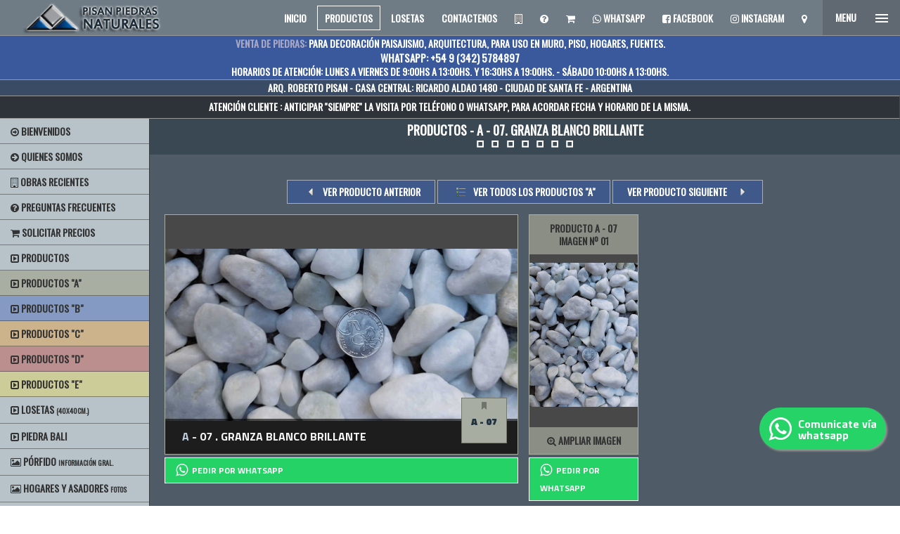

--- FILE ---
content_type: text/html; charset=UTF-8
request_url: http://www.pisanpiedranatural.com.ar/producto-a-07.php
body_size: 8503
content:
<!doctype html>
<html lang="en" class="no-js">

<head>
    <meta charset="utf-8">
    <meta http-equiv="X-UA-Compatible" content="IE=edge,chrome=1">
    <meta name="title" content="Pisan Piedras Naturales | Venta De Piedras: Para decoración, paisajismo y arquitectura">
    <meta name="description" content="Pisan Piedras Naturales: Venta De Piedras: Para decoración Paisajismo, Arquitectura, Para Uso En Muro, Piso, Hogares, Fuentes. Piedras Ornamentales, Local Comercial Santa Fe Capital Argentina Pisan, Piedras para frente, Piedras para fachada, Piedras para paredes, Piedras, Naturales, Venta, Piedras para Decoración, decorativas, Paisajismo, Arquitectura, Uso, Piedras para Muro, Piedras para Piso, Piedras para Paisajismo, Piedras para casa, Piedras para arquitectura, Piedras para Hogares, Piedras para Fuentes, Piedras para Cascadas, Piedras Ornamentales, Local, Comercial, Mosaicos, Santa Fe, Capital, Argentina, Listón, Ocre, Pórfido, Cobriza, Smolleri, Muretes, Piedra Bariloche, Piedra San Luis, Piedra San Juan, Piedra San Rafael, Piedra Mendoza, Piedra La Rioja.">
    <meta name="keywords" content="pisan, piedras, piedra, san luis, san juan, san rafael, mendoza, bariloche, la rioja, frente, fachada, paredes, naturales, venta, decoración, decorativas, paisajismo, uso, muro, piso, casa, arquitectura, hogares, fuentes, cascadas, ornamentales, local, comercial, mosaicos, santa fe, capital, argentina, listón, ocre, pórfido, cobriza, smolleri, muretes">
    <meta name="viewport" content="width=device-width,initial-scale=1.0" />
    <meta name="language" content="es" />
    <meta http-equiv="Content-Language" content="es" />
    <meta name="revisit-after" content="7 days" />
    <meta name="robot" content="Index,Follow" />
    <meta name="robot" content="All" />
    <meta name="Distribution" content="Global" />
    <meta http-equiv="Pragma" content="no-cache" />
    <meta http-equiv="Cache-Control" content="no-cache, no-store, must-revalidate" />
    <meta name="rating" content="general" />
    <meta name="author" http-equiv="Author" content="" />

    <title id="title">Pisan Piedras Naturales | Venta De Piedras: Para decoración, paisajismo y arquitectura</title>

    <meta name="verify-v1" content="PAo8z/Wsk4CLdwKpysX5LuLJpLxzjj6jMhvO0WHw9vM=" />

    <link rel="icon" type="image/x-icon" href="favicon.ico" />
    <link rel="shortcut icon" href="favicon.ico" />

    <!--Fonts - changed to Source Code Pro-->
    <link href="//fonts.googleapis.com/css?family=Muli:300,400,600,700,900|Oswald" rel="stylesheet">
    <link href='//fonts.googleapis.com/css?family=Titillium+Web:400,600,700,900' rel='stylesheet' type='text/css'>

    <link rel="stylesheet" href="dist/vendor/bootstrap/css/bootstrap.min.css"> <!-- Resource bootstrap -->

    <link rel="stylesheet" href="dist/vendor/font-awesome/css/font-awesome.min.css"> <!-- Resource font-awesome -->

    <link rel="stylesheet" href="dist/vendor/animate/animate.css"> <!-- animate style -->

    <link rel="stylesheet" href="dist/css/main.min.css?v=12"> <!-- Resource style -->

    <link rel="stylesheet" href="css/custom.css?v=12"> <!-- Resource style -->

    <!-- Facebook Conversion Code for Pagos - contacto&#064;pisanpiedranatural.com.ar 1 -->
    <script>
        (function() {
            var _fbq = window._fbq || (window._fbq = []);
            if (!_fbq.loaded) {
                var fbds = document.createElement('script');
                fbds.async = true;
                fbds.src = '//connect.facebook.net/en_US/fbds.js';
                var s = document.getElementsByTagName('script')[0];
                s.parentNode.insertBefore(fbds, s);
                _fbq.loaded = true;
            }
        })();
        window._fbq = window._fbq || [];
        window._fbq.push(['track', '6034273397382', {
            'value': '0.00',
            'currency': 'ARS'
        }]);
    </script>
    <noscript>
        <img height="1" width="1" alt="" style="display:none" src="https://www.facebook.com/tr?ev=6034273397382&amp;cd[value]=0.00&amp;cd[currency]=ARS&amp;noscript=1" />
    </noscript>

    <!-- <script src="vue/vue.global.js"></script>
    <script src="vue/axios.min.js"></script> -->

</head>
<body id="productos-page">

<a id="arriba" name="arriba"></a>

<header>
    <a id="cd-logo" href="index.php" class="animated bounceInLeft">
        <img src="dist/img/theme/logo-m.png" alt="PISAN PIEDRAS NATURALES">
    </a>
    <nav id="cd-top-nav" class="animated bounceInRight">
        <ul>
            <li class="ul-li-01">
                <a href="inicio.php" class="home-nav" title="INICIO">
                    INICIO
                </a>
            </li>
            <li class="ul-li-02">
                <a href="productos.php" class="producto-nav" title="PRODUCTOS">
                    PRODUCTOS
                </a>
            </li>
            <li class="ul-li-02">
                <a href="losetas.php" class="losetas-nav" title="LOSETAS">
                    LOSETAS
                </a>
            </li>
            <li class="ul-li-03">
                <a href="contactenos.php" class="contacto-nav" title="CONTACTENOS">
                    CONTACTENOS
                </a>
            </li>
            <li class="zona-extra ul-li-04">
                <a href="obras-recientes.php" title="Obras Recientes">
                    <i class="fa fa-building-o" aria-hidden="true"></i>
                </a>
            </li>
            <li class="zona-extra ul-li-05">
                <a href="preguntas-frecuentes.php" title="Preguntas Frecuentes">
                    <i class="fa fa-question-circle" aria-hidden="true"></i>
                </a>
            </li>
            <li class="zona-extra ul-li-06">
                <a href="solicitar-precios.php" title="Solicitar precios">
                    <i class="fa fa-shopping-cart" aria-hidden="true"></i>
                </a>
            </li>
            <li class="zona-extra ul-li-10">
                <a href="https://api.whatsapp.com/send?phone=5493425784897" class="icoFacebook" target="_blank">
                    <i class="fa fa-whatsapp" aria-hidden="true"></i> Whatsapp
                </a>
            </li>
            <li class="zona-extra ul-li-07">
                <a title="Facebook" href="https://www.facebook.com/pisanpiedras" class="icoFacebook" target="_blank">
                    <i class="fa fa-facebook-square" aria-hidden="true"></i> Facebook
                </a>
            </li>
            <li class="zona-extra ul-li-08">
                <a title="Instagram" href="https://www.instagram.com/Pisanpiedras/" class="icoFacebook" target="_blank">
                    <i class="fa fa-instagram" aria-hidden="true"></i> Instagram
                </a>
            </li>
            <li class="zona-extra ul-li-09">
                <a title="Ver como llegar" href="https://maps.google.com.ar/maps/place?q=RICARDO+ALDAO+1480+santa+fe+argentina&hl=es&ftid=0x95b5a9fc6098c453:0x80c962291cec93e0" target="_blank">
                    <i class="fa fa-map-marker" aria-hidden="true"></i>
                </a>
            </li>
        </ul> <!-- socials -->
    </nav>
    <a id="cd-menu-trigger" href="#0"><span class="cd-menu-text">Menu</span><span class="cd-menu-icon"></span></a>
</header>
<main class="cd-main-content">

    <section id="top">
    <!-- <div id="vacations" class="vacation Si">
        <p><strong>&#161Atenci&oacute;n!</strong> NEGOCIO CERRADO POR VACACIONES DESDE EL 09/01/2022 AL 17/09/2022</p>
    </div> -->

    <div class="welcome">
        <p class="animated fadeInLeftBig"><strong>Venta De Piedras:</strong> Para decoración Paisajismo, Arquitectura,
            Para Uso En Muro, Piso, Hogares, Fuentes.</p>
        <p class="animated fadeInRightBig"><a href="https://api.whatsapp.com/send?phone=5493425784897" target="_blank">WHATSAPP: +54 9 (342)
                5784897</a></p>
        <p class="dateTimeAtencion animated fadeIn Si"> Horarios de Atención: Lunes a Viernes de 9:00hs a 13:00hs. y 16:30hs a 19:00hs. - Sábado 10:00hs a 13:00hs. </p>
    </div>
</section>

<section class="post-header">
    <div class="col-md-12">
        <h1 class="specialTitle animated fadeInRightBig">ARQ. ROBERTO PISAN - CASA CENTRAL: RICARDO ALDAO 1480 - CIUDAD DE SANTA FE -
            ARGENTINA
        </h1>
    </div>
</section>

<section class="msj-customer">
    <div class="animated fadeInLeftBig">ATENCIÓN CLIENTE : ANTICIPAR ''SIEMPRE'' LA VISITA POR TELÉFONO O
        <a href="https://api.whatsapp.com/send?phone=5493425784897" target="_blank">WHATSAPP</a>, PARA ACORDAR FECHA Y HORARIO DE LA MISMA.
    </div>
</section>

<div class="primary-zoner col-md-2 no-padding">
    <nav id="cd-lateral-left">
        <ul>
            <li>
                <a href="inicio.php" class="home-nav" title="BIENVENIDOS">
                    <i class="fa fa-arrow-circle-o-right" aria-hidden="true"></i> BIENVENIDOS
                </a>
            </li>
            <li class="ms-qsomos">
                <a href="quienes-somos.php" title="Quienes Somos">
                    <i class="fa fa-arrow-circle-right" aria-hidden="true"></i> Quienes Somos
                </a>
            </li>
            <li class="ms-blog">
                <a href="obras-recientes.php" title="Obras Recientes">
                    <i class="fa fa-building-o" aria-hidden="true"></i> Obras Recientes
                </a>
            </li>
            <li class="ms-faq">
                <a href="preguntas-frecuentes.php" title="Preguntas Frecuentes">
                    <i class="fa fa-question-circle" aria-hidden="true"></i> Preguntas Frecuentes
                </a>
            </li>
            <li class="ms-presupuesto">
                <a href="solicitar-precios.php" title="Solicitar precios">
                    <i class="fa fa-shopping-cart" aria-hidden="true"></i> Solicitar precios
                </a>
            </li>
            <li class="ms-productos">
                <a href="productos.php">
                    <i class="fa fa-caret-square-o-right" aria-hidden="true"></i> Productos
                </a>
                <ul class="sub-menu">
                    <li>
                        <a href="productos.php#ancla-a" class="colorA" title="Productos para paisajismo.">
                            <i class="fa fa-caret-square-o-right" aria-hidden="true"></i> Productos "A"
                        </a>
                    </li>
                    <li>
                        <a href="productos.php#ancla-b" class="colorB" title="Productos para muros: Piedras cortadas a disco para muro exterior e interior.">
                            <i class="fa fa-caret-square-o-right" aria-hidden="true"></i> Productos "B"
                        </a>
                    </li>
                    <li>
                        <a href="productos.php#ancla-c" class="colorC" title="Productos para muros: Piedras rústicas para exterior e interior.">
                            <i class="fa fa-caret-square-o-right" aria-hidden="true"></i> Productos "C"
                        </a>
                    </li>
                    <li>
                        <a href="productos.php#ancla-d" class="colorD" title="Productos para pisos y solados exteriores.">
                            <i class="fa fa-caret-square-o-right" aria-hidden="true"></i> Productos "D"
                        </a>
                    </li>
                    <li>
                        <a href="productos.php#ancla-e" class="colorE" title="Productos para muros: Placas Pre Armadas.">
                            <i class="fa fa-caret-square-o-right" aria-hidden="true"></i> Productos "E"
                        </a>
                    </li>
                </ul>
            </li> <!-- item-has-children -->
            <li class="ms-losetas">
                <a href="losetas.php" title="Losetas">
                    <i class="fa fa-caret-square-o-right" aria-hidden="true"></i> Losetas
                    <small class="smaller-text">(40x40cm.)</small>
                </a>
            </li>
            <li class="ms-bali">
                <a href="piedra-bali.php" title="Piedra Bali">
                    <i class="fa fa-caret-square-o-right" aria-hidden="true"></i> Piedra Bali
                </a>
            </li>
            <li class="ms-tyu">
                <a href="porfidos.php" title="Pórfido">
                    <i class="fa fa-picture-o" aria-hidden="true"></i> Pórfido
                    <small class="smaller-text">Información gral.</small>
                </a>
            </li>
            <li class="ms-hya">
                <a href="hogares-y-asadores.php" title="Hogares y Asadores">
                    <i class="fa fa-picture-o" aria-hidden="true"></i> Hogares y Asadores
                    <small class="smaller-text">Fotos</small>
                </a>
            </li>
            <li class="ms-fyc">
                <a href="fuentes-y-cascadas.php" title="Fuentes y Cascadas">
                    <i class="fa fa-picture-o" aria-hidden="true"></i> Fuentes y Cascadas
                    <small class="smaller-text">Fotos</small>
                </a>
            </li>
            <li class="ms-local">
                <a href="nuestro-local.php" title="Nuestro Local">
                    <i class="fa fa-compass" aria-hidden="true"></i> Nuestro Local
                </a>
            </li>
                    </ul>
        <ul class="cd-navigation cd-single-item-wrapper">
            <li class="ms-comentarios">
                <a href="dejanos-tu-comentario.php" title="Dejanos tu Comentario">
                    <i class="fa fa-list-alt" aria-hidden="true"></i> Dejanos tu Comentario
                </a>
            </li>
            <li class="ms-vercomentarios">
                <a href="ver-todos-los-comentarios.php" title="Ver Todos Los Comentarios">
                    <i class="fa fa-bars" aria-hidden="true"></i> Ver Comentarios
                </a>
            </li>
            <li class="ms-cllegar">
                <a href="como-llegar.php" title="Como Llegar">
                    <i class="fa fa-map-marker" aria-hidden="true"></i> Como Llegar
                </a>
            </li>
        </ul>

        <ul class="cd-navigation socials">
            <li>
                <a href="https://api.whatsapp.com/send?phone=5493425784897" class="icoFacebook" target="_blank">
                    <i class="fa fa-whatsapp" aria-hidden="true"></i>
                </a>
            </li>
            <li>
                <a href="https://www.facebook.com/pisanpiedras" class="icoFacebook" target="_blank">
                    <i class="fa fa-facebook-square" aria-hidden="true"></i>
                </a>
            </li>
            <li>
                <a href="https://www.instagram.com/Pisanpiedras/" class="icoFacebook" target="_blank">
                    <i class="fa fa-instagram" aria-hidden="true"></i>
                </a>
            </li>
            <li>
                <a href="https://maps.google.com.ar/maps/place?q=RICARDO+ALDAO+1480+santa+fe+argentina&hl=es&ftid=0x95b5a9fc6098c453:0x80c962291cec93e0" target="_blank"><i class="fa fa-location-arrow" aria-hidden="true"></i>
                </a>
            </li>
        </ul> <!-- socials -->

    </nav>

</div>

<div class="secondary-zoner col-md-10 no-padding">
    
    <section class="section grid-gallery-bg">

        
        <div class="the-title-area the-title-area-prod">
    <h1>PRODUCTOS - a - 07. Granza Blanco Brillante</h1>
</div>

<!-- general Content-->
<div class="generic">

    <div class="row">

        <div class="col-md-12">

            <div class="paginator-p">
        
    <br />
    
    
    
    
    
    
    <div class="col-md-12">

        <div class="navigateprod text-center">

            <a href="producto-a-06.php" class="prevprod">VER PRODUCTO ANTERIOR</a>

            <a href="productos.php#ancla-a" class="catalog">Ver todos los productos
                "a"</a>

            <a href="producto-a-08.php" class="nextprod">VER PRODUCTO SIGUIENTE</a>

        </div>

    </div>

</div>
            <div class="col-md-12">

                <a href="#anclaproductogeneric" id="anclaproductogeneric" name="anclaproductogeneric"></a>

                <ul class="listgeneric listexpanded">
                    <li class="animated fadeIn col-xs-12 col-sm-6 col-md-6 col-lg-6">
                        <a class="highlight colorA" href="images/productos/a-07-big.jpg" title="a - 07. Granza Blanco Brillante" style="background-image: url('images/productos/a-07-medium.jpg')" data-caption="a - 07. Granza Blanco Brillante" data-fancybox="highlight">
                            <span class="imageproduct">
                                <span class="indicator colorA"><span class="icon">a                                        - 07</span></span>
                                <span class="zoom">+</span>
                                <img class="visibility-hidden" src="images/productos/a-07-medium.jpg" alt="a - 07. Granza Blanco Brillante" />
                                <span class="nameproduct">
                                    <span class="upper">a</span> - 07                                    . Granza Blanco Brillante                                </span>
                            </span>
                        </a>
                        <a class="link-to-ask-whatsapp" href="https://api.whatsapp.com/send?phone=5493425784897&text=Hola%21%20Quisiera%20m%C3%A1s%20informaci%C3%B3n%20sobre%20el%20producto:%20a - 07. Granza Blanco Brillante. Gracias. Imagen: http://pisanpiedranatural.com.ar/images/productos/a-07-big.jpg - Enlace: http://pisanpiedranatural.com.ar/producto-a-07.php" target="_blank">
                            <i class="fa fa-whatsapp my-float"></i> PEDIR POR whatsapp
                        </a>
                    </li>
                                            <li class="animated fadeIn col-xs-12 col-sm-6 col-md-4 col-lg-2">
                            <a class="colorA" href="images/aplicaciones/a-07/a-07-01-big.jpg" title="Producto a - 07 : Imagen Nº 01" style="background-image: url('images/aplicaciones/a-07/a-07-01.jpg')" data-fancybox="gallery" data-caption="Producto a - 07 : Imagen Nº 01">
                                <span class="titleproduct">Producto <span class="upper">a</span> - 07                                    <br /> Imagen Nº 01</span>
                                <span class="imageproduct">
                                    <span class="zoom">+</span>
                                    <img class="visibility-hidden" src="images/aplicaciones/a-07/a-07-01.jpg" alt="Producto a - 07 : Imagen Nº 01" />
                                </span>
                                <span class="btn-see-more-prod">
                                    <i class="fa fa-search-plus"></i> Ampliar imagen
                                </span>
                            </a>
                            <a class="link-to-ask-whatsapp" href="https://api.whatsapp.com/send?phone=5493425784897&text=Hola%21%20Quisiera%20m%C3%A1s%20informaci%C3%B3n%20sobre%20el%20producto:%20Producto a - 07 : Imagen Nº 01. Gracias. Imagen: http://pisanpiedranatural.com.ar/images/aplicaciones/a-07/a-07-01-big.jpg - Enlace: http://pisanpiedranatural.com.ar/producto-a-07.php" target="_blank">
                                <i class="fa fa-whatsapp my-float"></i> PEDIR POR whatsapp
                            </a>
                        </li>
                                    </ul>

            </div>

            <div class="paginator-p">
        
    <br />
    
    
    
    
    
    
    <div class="col-md-12">

        <div class="navigateprod text-center">

            <a href="producto-a-06.php" class="prevprod">VER PRODUCTO ANTERIOR</a>

            <a href="productos.php#ancla-a" class="catalog">Ver todos los productos
                "a"</a>

            <a href="producto-a-08.php" class="nextprod">VER PRODUCTO SIGUIENTE</a>

        </div>

    </div>

</div>
        </div>

    </div>

    <br />

</div>
    </section>

    <section class="pre-footer">

    <div class="boxed">

        <!-- Testimonial box -->
        <div class="col-xs-12 col-sm-12 col-md-6 col-lg-6 no-padding equalheight-extra">

            <div class="testimonial-section pt-100 pb-100">

                <!-- Testimonial Slider -->
                <div class="testimonial-slider text-center">
                    <div class="box-gradient"></div>

                    <div class="slick-one-time">
                        <div class="comments">
                            <h1>Comentarios de nuestros clientes:</h1>
                            <h4>María Sol</h4>
                            <div class="small-hr-underline"></div>
                            <p>Excelente!!! las piedras q venden son impecables y la atención super personalizada! el colocador q me recomendaron excelente tmb.</p>
                        </div>
                        <div class="comments">
                            <h1>Comentarios de nuestros clientes:</h1>
                            <h4>Julieta Castañeira</h4>
                            <div class="small-hr-underline"></div>
                            <p>Excelentes productos. Atención y asesoramiento totalmente personalizados de su dueño, en
                                la venta, despacho y colocación del producto. Siempre atento a todos los detalles.
                                Lo mejor que hay en la zona para trabajar con piedra natural.</p>
                        </div>
                        <div class="comments">
                            <h1>Comentarios de nuestros clientes:</h1>
                            <h4>Juan Rodriguez (Santa Fe)</h4>
                            <div class="small-hr-underline"></div>
                            <p>La atencion de la casa es con alto profesionalismo y dedicada calidez de amigos. Los
                                compromisos (pagos, entrega de mercaderia, seleccion de las mismas etc) son con riguroso
                                cumplimiento segun lo acordado. El material: excelente, el trato: preferencial de
                                principio a fin. Un placer... </p>
                        </div>
                        <div class="comments">
                            <h1>Comentarios de nuestros clientes:</h1>
                            <h4>Mónica Faya</h4>
                            <div class="small-hr-underline"></div>
                            <p>Roberto, agradezco tu dedicada atencion, tu profesionalismo y tambien te agradezco el
                                haberme contactado con un colocador que ha sido muy eficiente y que ha trabajado a
                                conciencia y con responsabilidad. La verdad, hoy por hoy, teniendo encima varios meses
                                de obra y habiendo tratado con numerosos proveedores, puedo decir que tu negocio brinda
                                una marcada diferencia en calidad de atencion, asesoramiento y productos. MUCHAS
                                GRACIAS!</p>
                        </div>
                        <div class="comments">
                            <h1>Comentarios de nuestros clientes:</h1>
                            <h4>Roberto Damonte (Ceres)</h4>
                            <div class="small-hr-underline"></div>
                            <p>Muy responsable, atento, detallista y honesto; Prepara los productos para enviar en forma
                                impecable, trabaja con materiales de primera seleccion, y se preocupa para que su
                                colocacion sea la adecuada mediante la entrega de una carpeta con todas las indicaciones
                                y secretos; Lo felicito.</p>
                        </div>
                        <div class="comments">
                            <h1>Comentarios de nuestros clientes:</h1>
                            <h4>Ariel Amherdt, San Jeronimo Norte</h4>
                            <div class="small-hr-underline"></div>
                            <p>Gracias Roberto por su asesoramiento para la colocación de las piedras para
                                revestir el frente. Llegué a su local por la recomendación de otro cliente, esto habla
                                muy bien de su persona y del cumplimiento de lo pactado. La atención es muy cordial y da
                                confianza para lo que quiera uno proyectar para el hogar. Muchas Gracias por todo su
                                aporte!!!</p>
                        </div>
                        <div class="comments">
                            <h1>Comentarios de nuestros clientes:</h1>
                            <h4>Javier Campana (Parana - Entre Rios)</h4>
                            <div class="small-hr-underline"></div>
                            <p>Quiero agradecer la excelente atencion recibida en el local, una gran
                                coordialidad y asesoramiento. Nosotros tuvimos que programar entrega y todo llego como
                                se acordo. Siga asi que da gusto encontrar personas como uds. Volveremos saluda atte
                                Javier</p>
                        </div>
                        <div class="comments">
                            <h1>Comentarios de nuestros clientes:</h1>
                            <h4>Adriana Cargnel</h4>
                            <div class="small-hr-underline"></div>
                            <p>Muchisimas Gracias Sr Pisan por su atención, asesoramiento y conocimientos
                                tan acertados sobre las piedras. Muy Buena la calidad de los productos como asi tambien
                                los precios. Fue muy acertada la visita y la compra a Pisan Piedras. Muy
                                Agradecida!!!!</p>
                        </div>
                        <div class="comments">
                            <h1>Comentarios de nuestros clientes:</h1>
                            <h4>Jorge Brunet (Santa Fe)</h4>
                            <div class="small-hr-underline"></div>
                            <p>Estimado Sr Pisan: a raìz de su consulta sobre còmo llegamos hasta su
                                empresa, nos faltò decir, y es lo que no queremos dejar pasar es que, si bien llegamos
                                por recomendaciòn y vuestra pàgina, retornamos y concretamos el pedido ya que los
                                precios nos parecieron razonables y Ud en especial, fue una persona muy atenta, que nos
                                hizo sentir muy còmodos y esa cordialidad, no cualquier empresa la sabe brindar. nada
                                màs, saludos.</p>
                        </div>
                        <div class="comments">
                            <h1>Comentarios de nuestros clientes:</h1>
                            <h4>Carolina Orio (Galvez, Prov. de Sta Fe.)</h4>
                            <div class="small-hr-underline"></div>
                            <p>Estoy muy conforme con la atencion personalizada del arquitecto Pisan, que me
                                vendio la
                                piedra y me asesoro con la colocacion de la misma, y la obra quedo
                                espectacular.</p>
                        </div>
                        <div class="comments">
                            <h1>Comentarios de nuestros clientes:</h1>
                            <h4>Clau Gómez de San Francisco</h4>
                            <div class="small-hr-underline"></div>
                            <p>MUY BUEN DÍA !! LA VERDAD ESTOY MUY SATISFECHA CON EL MATERIAL ELEGIDO , LA
                                PRESENTACIÓN EN SOBRE EXCELENTE , LES AGRADEZCO LA ATENCIÓN Y APENAS ESTÉN
                                COLOCADAS LES VOY A ENVIAR FOTOS. MUCHAS GRACIAS POR TODO, CLIENTA FELIZ DE
                                RECOMENDARLOS ;D. SALUDOS.
                            </p>
                        </div>
                    </div>

                </div>

                <p class="text-center">
                    <a href="ver-todos-los-comentarios.php" title="Ver Todos Los Comentarios" class="btn btn-default btn-flotado btn-default-big mright-25">
                        <span class="button-label text-left">VER TODOS LOS COMENTARIOS</span>
                        <span><span class="arrow-wrap"><span class="arrow"></span></span></span>
                    </a>
                </p>

            </div>

        </div>

        <div class="col-xs-12 col-sm-12 col-md-6 col-lg-6 no-padding equalheight-extra">

            <div class="pre-footer-box form-contact-area post-main text-center  pt-100 pb-100">
                <div class="box-gradient"></div>

                <div class="call-to-action about">
                    <i class="fa fa-envelope fa-2x"></i>
                    <span class="top"></span>
                    <span class="right"></span>
                    <span class="bottom"></span>
                    <span class="left"></span>
                </div>

                <br />

                <h2>CONTACTENOS</h2>

                <span class="small-hr animated fadeInLeft"></span>

                <p>Comunicate con nosotros.<br /><br /></p>

                <p class="text-center">
                    <a class="btn btn-default btn-flotado btn-default-big mright-25" href="contactenos.php">
                        <span class="button-label text-left">COMUNICATE</span>
                        <span><span class="arrow-wrap"><span class="arrow"></span></span></span>
                    </a>
                </p>


            </div>
        </div>

    </div>

</section>

</div>

<div class="cd-overlay"></div>
    
</main> <!-- cd-main-content -->

<div class="scroll-down-mobile"><i class="fa fa-chevron-up"></i> Haz scroll para ver mas contenidos <i class="fa fa-chevron-down"></i></div>

<!--FOOTER-->
<div id="footer">

    <div class="boxed footerContent">

        <div class="box-gradient"></div>

        <div class="col-md-12 no-padding">
            <div class="copyright-box">
                <div class="col-md-6 text-left">
                    <p><span>PISAN PIEDRAS NATURALES&nbsp;|&nbsp;© 2008-2026                            &nbsp;|&nbsp;</span><a href="derechos.php">TODOS LOS DERECHOS RESERVADOS
                        </a>&nbsp;|&nbsp;<a href="http://vinetdesarrollos.com.ar/" target="_blank" title="VINET Desarrollos | Diseño y Desarrollo Web | Soporte Tecnico">REALIZADO
                            POR VINET
                            DESARROLLOS</a>
                    </p>
                </div>
                <div class="col-md-6 text-right">

                    
                    <ul class="social-box">
                        <li>
                            <a href="https://api.whatsapp.com/send?phone=5493425784897" class="icoFacebook" target="_blank">
                                <i class="fa fa-whatsapp" aria-hidden="true"></i> <span class="smaller-text-footer">Escribinos a nuestro whatsapp</span>
                            </a>
                        </li>
                        <li>
                            <a href="https://www.instagram.com/Pisanpiedras/" class="icoFacebook" target="_blank">
                                <i class="fa fa-instagram" aria-hidden="true"></i> <span class="smaller-text-footer">Visite nuestro Instagram</span>
                            </a>
                        </li>
                        <li>
                            <a href="https://www.facebook.com/pisanpiedras" class="icoFacebook" target="_blank">
                                <i class="fa fa-facebook-square" aria-hidden="true"></i> <span class="smaller-text-footer">Visite nuestro Facebook</span>
                            </a>
                        </li>
                    </ul>

                </div>
            </div>
        </div>

    </div>

</div>

<a href="#0" class="cd-top">Top</a>

<a href="https://api.whatsapp.com/send?phone=5493425784897&text=Hola%21%20Quisiera%20m%C3%A1s%20informaci%C3%B3n%20sobre%20sus%20productos." class="float-w" target="_blank">
    <i class="fa fa-whatsapp my-float"></i> <span> Comunicate vía whatsapp</span>
</a>
<nav id="cd-lateral-nav">

    <ul class="cd-navigation cd-single-item-wrapper">
        <li><a href="inicio.php" class="home-nav" title="INICIO">INICIO</a></li>
        <li class="ms-qsomos text-uppercase">
            <a href="quienes-somos.php" title="Quienes Somos">Quienes Somos</a>
        </li>
        <li class="ms-productos">
            <a href="productos.php">
                PRODUCTOS
            </a>
            <ul class="sub-menu" style="display: block !important;">
                <li><a href="productos.php#ancla-a" class="colorA" title="Productos para paisajismo."><i class="fa fa-chevron-right"></i> Productos A</a>
                </li>
                <li><a href="productos.php#ancla-b" class="colorB" title="Productos para muros: Piedras cortadas a disco para muro exterior e interior."><i class="fa fa-chevron-right"></i> Productos B</a>
                </li>
                <li><a href="productos.php#ancla-c" class="colorC" title="Productos para muros: Piedras rústicas para exterior e interior."><i class="fa fa-chevron-right"></i> Productos C</a>
                </li>
                <li><a href="productos.php#ancla-d" class="colorD" title="Productos para pisos y solados exteriores."><i class="fa fa-chevron-right"></i> Productos D</a>
                </li>
                <li><a href="productos.php#ancla-e" class="colorE" title="Productos para muros: Placas Pre Armadas."><i class="fa fa-chevron-right"></i> Productos E</a>
                </li>
            </ul>
        </li> <!-- item-has-children -->
        <li><a href="contactenos.php" class="contacto-nav" title="CONTACTENOS">CONTACTENOS</a></li>
    </ul> <!-- cd-single-item-wrapper -->

    <ul class="cd-navigation cd-single-item-wrapper cd-single-upper">
        <li class="ms-blog">
            <a href="obras-recientes.php" title="Obras Recientes">
                Obras Recientes
            </a>
        </li>
        <li class="ms-losetas">
            <a href="losetas.php" title="Losetas">
                Losetas <small class="smaller-text">(40x40cm.)</small>
            </a>
        </li>
        <li class="ms-bali">
            <a href="piedra-bali.php" title="Piedra Bali">
                Piedra Bali
            </a>
        </li>
        <li class="ms-tyu">
            <a href="porfidos.php" title="Pórfidos">
                Pórfido <small class="smaller-text">Información gral.</small>
            </a>
        </li>
        <li class="ms-hya">
            <a href="hogares-y-asadores.php" title="Hogares y Asadores">
                Hogares y Asadores <small class="smaller-text">Fotos</small>
            </a>
        </li>
        <li class="ms-fyc">
            <a href="fuentes-y-cascadas.php" title="Fuentes y Cascadas">
                Fuentes y Cascadas <small class="smaller-text">Fotos</small>
            </a>
        </li>
        <li class="ms-local">
            <a href="nuestro-local.php" title="Nuestro Local">
                Nuestro Local
            </a>
        </li>
            </ul>




    <ul class="cd-navigation cd-single-item-wrapper">
        <li class="ms-faq"><a href="preguntas-frecuentes.php" title="Preguntas Frecuentes">Preguntas Frecuentes</a></li>
        <li class="ms-comentarios">
            <a href="dejanos-tu-comentario.php" title="Dejanos tu Comentario">
                Dejanos tu Comentario
            </a>
        </li>
        <li class="ms-vercomentarios">
            <a href="ver-todos-los-comentarios.php" title="Ver Todos Los Comentarios">
                Ver Comentarios
            </a>
        </li>
        <li class="ms-cllegar">
            <a href="como-llegar.php" title="Como Llegar">
                Como Llegar
            </a>
        </li>
    </ul>

    <ul class="cd-navigation socials">
        <li>
            <a href="https://api.whatsapp.com/send?phone=5493425784897" class="icoFacebook" target="_blank">
                <i class="fa fa-whatsapp" aria-hidden="true"></i>
            </a>
        </li>
        <li>
            <a href="https://www.facebook.com/pisanpiedras" class="icoFacebook" target="_blank">
                <i class="fa fa-facebook-square" aria-hidden="true"></i>
            </a>
        </li>
        <li>
            <a href="https://www.instagram.com/Pisanpiedras/" class="icoFacebook" target="_blank">
                <i class="fa fa-instagram" aria-hidden="true"></i>
            </a>
        </li>
    </ul> <!-- socials -->
</nav>
<script src="dist/vendor/jquery/jquery.min.js"></script>

<script type="text/javascript" src="dist/vendor/jquery-migrate/jquery-migrate-1.2.1.min.js"></script>

<script src="dist/vendor/modernizr/modernizr.min.js"></script>

<script src="dist/vendor/bootstrap/js/bootstrap.min.js"></script> <!-- Resource bootstrap -->

<script src="dist/vendor/typed/typed.min.js"></script> <!-- Resource typed -->

<link rel="stylesheet" type="text/css" href="dist/vendor/slick/slick.css"/>
<link rel="stylesheet" type="text/css" href="dist/vendor/slick/slick-theme.css"/>
<script type="text/javascript" src="dist/vendor/slick/slick.min.js"></script>

<link rel="stylesheet" type="text/css" href="dist/vendor/fancybox/jquery.fancybox.min.css"/>
<script type="text/javascript" src="dist/vendor/fancybox/jquery.fancybox.min.js"></script>

<script src="dist/js/main.min.js"></script>

<script src="js/custom.js"></script>

<!-- Global site tag (gtag.js) - Google Analytics -->
<!--<script async src="https://www.googletagmanager.com/gtag/js?id=UA-3829417-2"></script>-->
<!--<script>-->
<!--    window.dataLayer = window.dataLayer || [];-->
<!--    function gtag(){dataLayer.push(arguments);}-->
<!--    gtag('js', new Date());-->
<!---->
<!--    gtag('config', 'UA-3829417-2');-->
<!--</script>-->


<!--inicio google estadisticas -->
<script type="text/javascript">
    var gaJsHost = (("https:" == document.location.protocol) ? "https://ssl." : "http://www.");
    document.write(unescape("%3Cscript src='" + gaJsHost + "google-analytics.com/ga.js' type='text/javascript'%3E%3C/script%3E"));
</script>
<!--fin google estadisticas -->

<!--inicio pageTracker -->
<script type="text/javascript">
    var pageTracker = _gat._getTracker("UA-3829417-2");
    pageTracker._trackPageview();
</script>
<!--fin pageTracker -->

<!-- <script src="vue/app.js"></script> -->
</body>
</html>

--- FILE ---
content_type: text/css
request_url: http://www.pisanpiedranatural.com.ar/dist/css/main.min.css?v=12
body_size: 13355
content:
@charset "UTF-8";.cd-img-replace,.overflow-hidden,.overflow-hidden-full{overflow:hidden}#cd-lateral-nav .cd-single-upper a,#cd-top-nav a{text-transform:uppercase}ol,ul{list-style:none}a,a:focus,a:hover{text-decoration:none}.btn:active,.btn:focus,.btn:hover,a:active,a:focus,a:hover,button:focus{outline:0}#cd-lateral-nav,.btn .arrow:after,.cd-main-content,.page,.side,header{-webkit-backface-visibility:hidden}a,abbr,acronym,address,applet,article,aside,audio,b,big,blockquote,body,canvas,caption,center,cite,code,dd,del,details,dfn,div,dl,dt,em,embed,fieldset,figcaption,figure,footer,form,h1,h2,h3,h4,h5,h6,header,hgroup,html,i,iframe,img,ins,kbd,label,legend,li,mark,menu,nav,object,ol,output,p,pre,q,ruby,s,samp,section,small,span,strike,strong,sub,summary,sup,table,tbody,td,tfoot,th,thead,time,tr,tt,u,ul,var,video{margin:0;padding:0;border:0;font:inherit;vertical-align:baseline}.btn,.buttoner{vertical-align:middle;white-space:nowrap}article,aside,details,figcaption,figure,footer,header,hgroup,main,menu,nav,section{display:block}blockquote,q{quotes:none}blockquote:after,blockquote:before,q:after,q:before{content:'';content:none}#cd-lateral-nav .item-has-children>a::after,#cd-lateral-nav .socials:after,.btn .arrow:after,.cd-member-bio .cd-member-bio-pict::after{content:""}table{border-collapse:collapse;border-spacing:0}@font-face{font-family:Bungee;src:url(../fonts/Bungee-Regular.eot);src:url(../fonts/Bungee-Regular.eot?#iefix) format("embedded-opentype"),url(../fonts/Bungee-Regular.woff) format("woff"),url(../fonts/Bungee-Regular.ttf) format("truetype");font-weight:400;font-style:normal}html *{-webkit-font-smoothing:antialiased;-moz-osx-font-smoothing:grayscale}*,:after,:before{-webkit-box-sizing:border-box;box-sizing:border-box}body,html{height:100%}.cd-img-replace{display:inline-block;text-indent:100%;white-space:nowrap}#cd-logo,#cd-logo img{display:block}.cd-main-content{min-height:100%;position:relative;background-color:#fff;overflow:hidden;z-index:2;padding-top:50px;-webkit-transform:translateZ(0);-webkit-transition-property:-webkit-transform;transition-property:-webkit-transform;transition-property:transform;transition-property:transform,-webkit-transform;-webkit-transition-duration:.4s;transition-duration:.4s}header,header.is-fixed{position:fixed}.cd-main-content.lateral-menu-is-open{-webkit-transform:translateX(-260px);transform:translateX(-260px)}header{top:0;left:0;height:50px;width:100%;background:#6f7c85;z-index:3;-webkit-transform:translateZ(0);-webkit-transition-property:-webkit-transform;transition-property:-webkit-transform;transition-property:transform;transition-property:transform,-webkit-transform;-webkit-transition-duration:.4s;transition-duration:.4s}header.lateral-menu-is-open{-webkit-transform:translateX(-260px);transform:translateX(-260px)}#cd-logo{float:left;margin:12px 0 0 20px}@media only screen and (min-width:768px){.cd-main-content{padding-top:50px}header{height:50px}#cd-logo{margin:1px 0}}#cd-top-nav{position:absolute;top:0;right:120px;height:100%}#cd-top-nav ul{height:100%;padding-top:8px}#cd-top-nav li{display:inline-block;margin-right:2px}#cd-top-nav a{display:inline-block;padding:4px 10px;color:#fff;font-weight:600}#cd-top-nav .zona-extra a{font-size:18px}#contactenos-page #cd-top-nav a.contacto-nav,#home-page #cd-top-nav a.home-nav,#losetas-page-landing #cd-top-nav a.losetas-nav,#productos-page #cd-top-nav a.producto-nav,#productos-page-landing #cd-top-nav a.producto-nav{border:1px solid;border-radius:0}#cd-top-nav a.current{background-color:#242e30}.no-touch #cd-top-nav a:hover{color:rgba(255,255,255,.7)}#cd-menu-trigger{position:absolute;right:0;top:0;height:100%;width:50px;background-color:#606872}#cd-menu-trigger .cd-menu-text{height:100%;text-transform:uppercase;color:#fff;font-weight:600;display:none}#cd-menu-trigger .cd-menu-icon{display:inline-block;position:absolute;left:50%;top:50%;bottom:auto;right:auto;-webkit-transform:translateX(-50%) translateY(-50%);transform:translateX(-50%) translateY(-50%);width:18px;height:2px;background-color:#fff}#cd-menu-trigger .cd-menu-icon::before,#cd-menu-trigger .cd-menu-icon:after{content:"";width:100%;height:100%;position:absolute;background-color:inherit;left:0}#cd-menu-trigger .cd-menu-icon::before{bottom:5px}#cd-menu-trigger .cd-menu-icon::after{top:5px}#cd-menu-trigger.is-clicked .cd-menu-icon{background-color:rgba(255,255,255,0)}#cd-menu-trigger.is-clicked .cd-menu-icon::after,#cd-menu-trigger.is-clicked .cd-menu-icon::before{background-color:#fff}#cd-menu-trigger.is-clicked .cd-menu-icon::before{bottom:0;-webkit-transform:rotate(45deg);transform:rotate(45deg)}#cd-menu-trigger.is-clicked .cd-menu-icon::after{top:0;-webkit-transform:rotate(-45deg);transform:rotate(-45deg)}@media only screen and (min-width:768px){#cd-menu-trigger{width:110px;padding-left:1.25em}#cd-menu-trigger .cd-menu-text{display:inline-block;line-height:50px}#cd-menu-trigger .cd-menu-icon{left:auto;right:1.25em;-webkit-transform:translateX(0);transform:translateX(0)}}#cd-lateral-nav{position:fixed;height:100%;right:0;top:0;visibility:hidden;z-index:1;width:260px;background-color:#4b535c;overflow-y:auto;-webkit-transform:translateZ(0);-webkit-transition:-webkit-transform .4s 0s,visibility 0s .4s;-webkit-transition:visibility 0s .4s,-webkit-transform .4s 0s;transition:visibility 0s .4s,-webkit-transform .4s 0s;transition:transform .4s 0s,visibility 0s .4s;transition:transform .4s 0s,visibility 0s .4s,-webkit-transform .4s 0s;-webkit-transform:translateX(80px);transform:translateX(80px)}#cd-lateral-nav .cd-navigation{margin:10px 0 16px}#cd-lateral-nav .sub-menu{padding:0 10px 20px 15px;display:none}#cd-lateral-nav a{display:block;line-height:2em;padding:0 16px 0 32px;color:#fff;font-weight:600}#cd-lateral-nav a.current{background-color:#606872;color:#aab5b7}.no-touch #cd-lateral-nav a:hover{color:#aab5b7}@media only screen and (min-width:768px){#cd-lateral-nav .cd-navigation{margin:10px 0}}#cd-lateral-nav.lateral-menu-is-open{-webkit-transform:translateX(0);transform:translateX(0);visibility:visible;-webkit-transition:-webkit-transform .4s 0s,visibility 0s 0s;-webkit-transition:visibility 0s 0s,-webkit-transform .4s 0s;transition:visibility 0s 0s,-webkit-transform .4s 0s;transition:transform .4s 0s,visibility 0s 0s;transition:transform .4s 0s,visibility 0s 0s,-webkit-transform .4s 0s;-webkit-overflow-scrolling:touch}.back,.overlay{visibility:hidden}#cd-lateral-nav .item-has-children>a{position:relative;font-weight:600}#cd-lateral-nav .item-has-children>a::after{display:block;height:11px;width:8px;position:absolute;top:50%;bottom:auto;-webkit-transform:translateY(-50%);transform:translateY(-50%);right:1em;background:url(../img/cd-arrow.svg) center center no-repeat;background-size:8px 11px;-webkit-transition-property:-webkit-transform;transition-property:-webkit-transform;transition-property:transform;transition-property:transform,-webkit-transform;-webkit-transition-duration:.2s;transition-duration:.2s}#cd-lateral-nav .item-has-children>a.submenu-open::after{-webkit-transform:translateY(-50%) rotate(90deg);transform:translateY(-50%) rotate(90deg)}#cd-lateral-nav .socials{padding:0 32px}#cd-lateral-nav .socials:after{display:table;clear:both}#cd-lateral-nav .socials a{height:32px;width:32px;float:left;padding:0;background-repeat:no-repeat;background-size:128px 64px;background-color:#fff;margin-right:.5em;border-radius:.25em;font-size:22px;text-align:center;line-height:32px;color:#999}h1,h2{color:#333}#cd-lateral-nav .socials a.cd-twitter{background-position:0 0}#cd-lateral-nav .socials a.cd-github{background-position:-32px 0}#cd-lateral-nav .socials a.cd-facebook{background-position:-64px 0}#cd-lateral-nav .socials a.cd-google{background-position:-96px 0}.no-touch #cd-lateral-nav .socials a:hover{background-color:#606872}.no-touch #cd-lateral-nav .socials a:hover.cd-twitter{background-position:0 -32px}.no-touch #cd-lateral-nav .socials a:hover.cd-github{background-position:-32px -32px}.no-touch #cd-lateral-nav .socials a:hover.cd-facebook{background-position:-64px -32px}.no-touch #cd-lateral-nav .socials a:hover.cd-google{background-position:-96px -32px}strong{font-weight:700}body{color:#fff;background:#fff;font-size:14px;font-style:normal;line-height:1.5}button:focus{border:none}a:focus{color:#ddd}h1{font-size:40px;font-weight:600;line-height:70px}.side-right #countdown li.seperator,.side-right #countdown span,h3{color:#333;font-size:60px;font-weight:600;line-height:70px}h2{font-size:14px;font-weight:700;line-height:25px}h3{font-size:25px;font-weight:600;text-transform:capitalize}a,p{font-size:14px;color:#333;line-height:25px;font-weight:500}p{margin-bottom:20px}a:hover{color:#3d5fa0}.post-main h1 a:hover,.welcome p a:hover{text-decoration:underline}.force-UTF-8{content:"¡"}.no-padding{padding:0}.boxes{padding:10%;background:0 0;border:0}.boxes.boxes-web{background:url(../../assets/img/web.png) 50% 50% #fff6cf;border:0}.boxes.boxes-pc{background:url(../../assets/img/pc.png) 50% 50% #fbf18e;border:0}.boxes.boxes-service{background:url(../../assets/img/service.png) 50% 50% #8da3a9;border:0}.boxes.boxes-cv{background:url(../../assets/img/cv.png) 50% 50% #c2cbcc;border:0}.small-hr{background:#333;display:block;height:4px;width:32px;margin-top:17px;margin-bottom:25px}.copyright{bottom:0;left:0;position:absolute;z-index:9;padding:10%}.copyright i{line-height:25px}.address-detail .copyright a,.copyright .address-detail a,.copyright p{font-size:12px;display:inline-block;float:left}.copyright .social-icon{color:#333;cursor:pointer;display:block;float:left;text-align:center!important;-webkit-transition:all .4s ease;transition:all .4s ease}.copyright .social-icon i{-webkit-transition:all .4s ease;transition:all .4s ease}.copyright .social-icon:hover i.fa-facebook{color:#3b5998}.copyright .social-icon:hover i.fa-twitter{color:#00aced}.copyright .social-icon:hover i.fa-linkedin{color:#007bb6}.copyright .social-icon:hover i.fa-behance{color:#1769ff}.copyright .social-icons>li{display:inline-block;float:left;padding-right:15px}.copyright a.social-icon{height:20px;line-height:12px!important;overflow:hidden;text-shadow:none;width:20px;display:inline-block;float:left;color:#333}.overlay,.side{top:0;height:100%}.copyright .social-icons{float:left}.splitlayout{position:relative;overflow-x:hidden;min-height:100%;width:100%}.section-primary-bg{background:rgba(79,91,102,.9);width:100%;display:block;overflow:hidden}.generic-text{text-align:left}.back,.side{text-align:center}.generic-text a,.generic-text p{font-size:16px;font-weight:500;color:#fff;line-height:20px}.side{position:fixed;z-index:100;width:50%}.open-left .side,.open-right .side{cursor:default}.overlay{position:absolute;left:0;z-index:499;width:100%;opacity:0}.side-left .overlay{background:rgba(0,0,0,.7)}.side-right .overlay{background:rgba(0,0,0,.3)}.side-left{left:0;background:#47a3da;color:#fff}.side-right{right:0;background:#fff;color:#47a3da}.profile{margin:0 auto;width:140px;height:140px;border-radius:50%;background:#47a3da}.profile img{max-width:100%;border-radius:50%;opacity:.6}.back{position:fixed;top:50%;z-index:500;display:block;opacity:0;pointer-events:none;-webbkit-transform:translate(0,-50%);-webkit-transform:translate(0,-50%);transform:translate(0,-50%)}.close-left .side-left,.close-right .side-right,.open-left .side-left{z-index:200}.mobile-layout .back{position:absolute}.open-left .back-right,.open-right .back-left{visibility:visible;opacity:1;-webkit-transition-delay:.3s;transition-delay:.3s;pointer-events:auto}.back:hover{color:#ddd}.page{position:relative;top:0;overflow:auto;min-height:100%;width:93%;height:auto;font-size:1.4em}.page-right{left:7%;-webkit-transform:translateX(100%);transform:translateX(100%)}.page-left{left:0;color:#fff;text-align:right;-webkit-transform:translateX(-100%);transform:translateX(-100%)}.boxed .box-text,.btn,.buttoner,.call-to-action i,.post-header,.post-main{text-align:center}.page,.side{-webkit-transition:-webkit-transform .5s ease-in-out;transition:-webkit-transform .5s ease-in-out;transition:transform .5s ease-in-out;transition:transform .5s ease-in-out,-webkit-transform .5s ease-in-out}.overlay{-webkit-transition:opacity .5s ease-in-out,visibility .1s .5s ease-in-out;transition:opacity .5s ease-in-out,visibility .1s .5s ease-in-out}.main{-webkit-transition:all .5s ease 0s;transition:all .5s ease 0s}.back,.main h1{-webkit-transition:opacity .3s ease-in-out;transition:opacity .3s ease-in-out}.tagline{font-size:30px;font-weight:600;line-height:45px;letter-spacing:-1px}.reset-layout .page,.splitlayout.close-left .page-right,.splitlayout.close-right .page-left,.splitlayout.open-left .page-right,.splitlayout.open-right .page-left{position:absolute;overflow:hidden;height:100%}.splitlayout.open-left .page-left,.splitlayout.open-right .page-right{position:relative;overflow:auto;height:auto}.open-left .side-right .overlay,.open-right .side-left .overlay{visibility:visible;opacity:1;-webkit-transition:opacity .5s ease-in-out;transition:opacity .5s ease-in-out}.open-right .side-left{-webkit-transform:translateX(-61%) scale(.5);transform:translateX(-61%) scale(.5)}.open-right .side-right{z-index:200;-webkit-transform:translateX(-186%);transform:translateX(-186%)}.open-right .side-right .main{-webkit-transform:translateY(-50%) translateX(-80%) scale(.6);transform:translateY(-50%) translateX(-80%) scale(.6);opacity:0;visibility:hidden}.open-right .page-right{-webkit-transform:translateX(0);transform:translateX(0)}.open-left .side-right{-webkit-transform:translateX(61%) scale(.5);transform:translateX(61%) scale(.5)}.open-left .side-left{-webkit-transform:translateX(186%);transform:translateX(186%)}.open-left .side-left .main{-webkit-transform:translateY(-50%) translateX(80%) scale(.6);transform:translateY(-50%) translateX(80%) scale(.6);opacity:0;visibility:hidden}.open-left .codropsheader{opacity:0;visibility:hidden;-webkit-transition:opacity .3s,visibility .1s .3s;transition:opacity .3s,visibility .1s .3s}.open-left .page-left{-webkit-transform:translateX(0);transform:translateX(0)}.preloader{background:#fff;display:none;height:100%;left:0;position:absolute;top:0;width:100%;z-index:10}.btn,.btn span{display:inline-block}.preloader span{height:60px;left:50%;margin:-30px 0 0 -30px;position:absolute;top:50%;width:60px}.preloader span:after,.preloader span:before{-webkit-animation:expand 3s;animation:expand 3s;-webkit-animation-delay:0s;-webkit-animation-iteration-count:infinite;-webkit-animation-timing-function:linear;animation-timing-function:linear;animation-delay:0s;animation-iteration-count:infinite;border:3px solid #000;border-radius:50%;content:" ";height:2px;left:24px;opacity:0;position:absolute;top:24px;width:2px}.preloader span:after{-webkit-animation-delay:1.5s}.main .section{height:0;visibility:hidden;width:100%;position:relative}.main .section.active{height:100%;visibility:visible}.typed-cursor{opacity:1;-webkit-animation:blink .7s infinite;animation:blink .7s infinite}@keyframes blink{0%,100%{opacity:1}50%{opacity:0}}@-webkit-keyframes blink{0%,100%{opacity:1}50%{opacity:0}}.btn{padding:6px 12px;margin-bottom:0;font-weight:400;line-height:1.42857143;-ms-touch-action:manipulation;touch-action:manipulation;cursor:pointer;-webkit-user-select:none;-moz-user-select:none;-ms-user-select:none;user-select:none;background-image:none;border:1px solid transparent}.buttoner,.call-to-action .about{font-weight:700;text-transform:uppercase;cursor:pointer}.btn-default{color:#333;background-color:#fff;border-color:#ccc}.btn-default.active.focus,.btn-default.active:focus,.btn-default.active:hover,.btn-default.focus:active,.btn-default:active:focus,.btn-default:active:hover,.open>.dropdown-toggle.btn-default.focus,.open>.dropdown-toggle.btn-default:focus,.open>.dropdown-toggle.btn-default:hover{background:#000;border-color:#333;color:#fff;outline:0}.btn{font-size:16px;letter-spacing:1px;text-transform:uppercase;border-color:#333;border-radius:0;height:58px;width:auto;position:relative;z-index:9}.btn.btn-default-big{float:none;margin-right:0!important}.btn-flotado{float:left;margin-top:25px}.btn-flotado.mright-25{margin-right:25px}.btn,.btn:active,.btn:focus,.btn:hover{background:rgba(0,0,0,.75);color:#fff;border-color:rgba(0,0,0,.4)}.btn:active .arrow:after,.btn:focus .arrow:after,.btn:hover .arrow:after{width:20px}.btn .button-label{padding:10px 10px 10px 8px}.btn .arrow-wrap{padding:15px 10px 15px 15px}.btn .arrow{padding-left:0;margin-left:29px;width:0;height:0;border-style:solid;border-width:6px 0 6px 12px;border-color:transparent transparent transparent #fff}.btn .arrow:after{backface-visibility:hidden;background:#fff;height:3px;position:absolute;right:10px;top:50%;transform:translate(0,-50%);-webkit-transform:translate(0,-50%);transition:width .3s ease .3s;-webkit-transition:width .3s ease .3s;width:15px}.btn span{float:left;position:relative;padding-left:4px}.btn span svg{fill:#fff}.notify-btn{padding-top:50px;padding-bottom:10px}.call-to-action .about{font-size:14px;letter-spacing:1px;position:absolute;top:0;z-index:11;-webkit-transition:all .6s ease-in-out;transition:all .6s ease-in-out}.call-to-action{display:block;height:41px;width:41px;position:relative;z-index:1;color:#333;overflow:hidden}.call-to-action:hover .left,.call-to-action:hover .right{-webkit-animation-name:border-heightc;animation-name:border-heightc;-webkit-animation-duration:1s;animation-duration:1s;animation-delay:0;-webkit-animation-delay:0;-webkit-animation-timing-function:ease-in-out;animation-timing-function:ease-in-out}.call-to-action:hover .bottom,.call-to-action:hover .top{-webkit-animation-name:border-widthc;animation-name:border-widthc;-webkit-animation-duration:1s;animation-duration:1s;animation-delay:0;-webkit-animation-delay:0;-webkit-animation-timing-function:ease-in-out;animation-timing-function:ease-in-out}.call-to-action i{left:0;right:0;position:absolute;top:50%;margin:0 auto;font-size:15px;transform:translate(0,-50%);-webkit-transform:translate(0,-50%)}.call-to-action span{background:#333;position:absolute;display:block}.call-to-action .top{height:3px;left:0;top:0;width:100%}.call-to-action .bottom{height:3px;bottom:0;right:0;width:100%}.call-to-action .left{height:100%;left:0;width:3px;bottom:0}.call-to-action .right{width:3px;right:0;height:100%;top:0}.boxed{width:100%;overflow:hidden;display:block;background:#fff}.boxed .box.category{position:relative;z-index:1;display:block;overflow:hidden}body .boxed .box.category:hover .box-gradient,body .boxed .box.category:hover .box-text{background:rgba(79,91,102,.5)}.boxed .box-img img{overflow:hidden;display:block}.buttoner{display:inline-block;-webkit-user-select:none;-moz-user-select:none;-ms-user-select:none;user-select:none;background-image:none;margin:20px auto;padding:6px 12px;font-size:16px;line-height:1.33;color:#333;background-color:#b7c3c9;border:1px solid #484848;width:auto;height:auto;border-radius:5px}.boxed .box-gradient,.boxed .box-text{width:100%;border-right:1px solid #484848;border-bottom:1px solid #484848;left:0}.buttoner:hover{background:#39599c!important;color:#fff}.buttoner.buttoner_new{position:relative;z-index:1;color:#333}.buttoner.buttoner_new:hover{background:#39599c!important;color:#fff}.boxed .box-gradient{background:rgba(167,173,186,.4);position:absolute;z-index:0;height:100%;display:block;overflow:hidden;top:0}.boxed .box-text{position:relative;z-index:9;bottom:0;padding:10px;background:#4f5b66}.boxed .box-text h1{font-size:28px;line-height:32px;color:#333;margin-bottom:5px;border-bottom:1px solid #333;padding-bottom:6px}.boxed .box-text h1 strong{border:1px solid #333;padding:0 10px;margin-bottom:0;display:inline-block;vertical-align:top;border-radius:4px}.boxed .box-text h2{font-size:14px;line-height:18px;color:#333;font-weight:600;min-height:54px}.prodcartel{background:url(../../images/theme/cartel.png) no-repeat;display:block;height:60px;left:50px;overflow:hidden;position:absolute;text-indent:-99999px;top:-13px;width:154px;z-index:987}.boxed .box.category.category-default .box-gradient{background:rgba(57,89,156,.2)}.boxed .box.category .box-text{border-top:1px solid #484848}.boxed .box.category.category-default .box-text{background:rgba(57,89,156,.9)}.boxed .box.category.category-a .box-gradient{background:rgba(168,174,161,.2)}.boxed .box.category.category-a .box-text{background:rgba(168,174,161,.9)}.boxed .box.category.category-b .box-gradient{background:rgba(133,154,195,.2)}.boxed .box.category.category-b .box-text{background:rgba(133,154,195,.9)}.boxed .box.category.category-c .box-gradient{background:rgba(205,179,139,.2)}.boxed .box.category.category-c .box-text{background:rgba(205,179,139,.9)}.boxed .box.category.category-d .box-gradient{background:rgba(188,143,143,.2)}.boxed .box.category.category-d .box-text{background:rgba(188,143,143,.9)}.boxed .box.category.category-e .box-gradient{background:rgba(204,204,153,.2)}.boxed .box.category.category-e .box-text{background:rgba(204,204,153,.9)}.boxed .box.category.category-a .box-img img,.boxed .box.category.category-b .box-img img,.boxed .box.category.category-c .box-img img,.boxed .box.category.category-d .box-img img,.boxed .box.category.category-default .box-img img,.boxed .box.category.category-e .box-img img{max-width:100%;width:100%}.col-lg-15,.col-md-15,.col-sm-15,.col-xs-15{position:relative;min-height:1px;padding-right:0;padding-left:0}.col-xs-15{width:20%;float:left}@media (min-width:461px){.col-sm-15{width:20%;float:left}}@media (min-width:992px){.col-md-15{width:20%;float:left}}@media (min-width:1200px){.col-lg-15{width:20%;float:left}}@media (max-width:460px){.col-sm-15{width:100%;float:left}}.page-right form{padding-bottom:35px;width:441px}.form-control{display:block;width:100%;height:34px;padding:6px 12px;font-size:14px;line-height:1.42857143;color:#555;background-color:#fff;background-image:none;border:1px solid #ccc;border-radius:0;-webkit-box-shadow:inset 0 1px 1px rgba(0,0,0,.075);box-shadow:inset 0 1px 1px rgba(0,0,0,.075);-webkit-transition:border-color ease-in-out .15s,-webkit-box-shadow ease-in-out .15s;transition:border-color ease-in-out .15s,-webkit-box-shadow ease-in-out .15s;transition:border-color ease-in-out .15s,box-shadow ease-in-out .15s;transition:border-color ease-in-out .15s,box-shadow ease-in-out .15s,-webkit-box-shadow ease-in-out .15s}.form-horizontal .form-group{margin-left:0;margin-right:0}.page-right .form-group{margin-bottom:24px}.input-wrap{position:relative;overflow:hidden}.page-right .form-control{-moz-border-bottom-colors:none;-moz-border-left-colors:none;-moz-border-right-colors:none;-moz-border-top-colors:none;background:0 0;border:none;-webkit-box-shadow:none;box-shadow:none;color:#333;display:block;overflow:hidden;font-size:18px;font-weight:600;width:441px;padding-left:0;padding-bottom:18px;padding-top:13px}.page-right .btn-default{margin-top:15px;position:relative;background:#000;width:57px}.post-header{background:#394b65;display:block;overflow:hidden;width:100%}.post-header h1{padding:1px 10px;color:#fff;font-size:14px;line-height:20px}.post-header h1 a{color:#fff}.post-header h1 a:hover{color:#3d5fa0}.post-main{background:#e0e5e8;overflow:hidden}.post-main h1,.post-main h1 a,.post-main h2{color:#333;line-height:20px;text-align:left;position:relative;z-index:1}.post-main h1{padding:0;font-size:16px;margin:0}.post-main h2{font-size:18px}.post-main h1 a{font-weight:600;font-size:16px}#top,.message-especial,.pre-footer-box h2{text-align:center}.post-main h1 a:hover{color:#484848}.prod-msg{padding-top:15px;width:100%}.prod-msg .col-md-12{padding:0;margin:0;display:none!important}.message-especial{background:#b4c0c6;padding:10px;border-radius:0;border:1px solid #223440;margin-bottom:15px}.message,.pre-footer-box{padding:30px 15px;display:block;overflow:hidden}.message-especial p{margin:0;color:#223440;font-size:14px;line-height:18px;font-weight:700}.message{background:#c0c5ce;width:100%;height:100%}.message.message-type-1{background:url(../img/home/local-bg.jpg) 50% 50% no-repeat #c0c5ce;background-size:cover}.message.message-type-1 .box-gradient{background:#fff6cf}.message.message-type-2 .box-gradient{background:#fbf18e}.message.message-type-3 .box-gradient{background:#8da3a9}.message.message-type-4 .box-gradient{background:#ffb499}.message.message-type-5 .box-gradient{background:#f7cac9}.message.message-type-6 .box-gradient{background:#889bc3}.pre-footer-box{background:#c0c5ce;width:auto}.pre-footer-box.google-map-area{padding:0;margin:0;border-right:1px solid #484848;border-bottom:1px solid #484848}.pre-footer-box.google-map-area iframe{width:100%;min-height:314px;display:block}.pre-footer-box.form-contact-area{background:#c0c5ce;display:block;overflow:hidden;width:100%;position:relative;z-index:1;height:100%}.pre-footer-box.form-contact-area p{padding:0;font-size:16px;line-height:22px;text-align:center;margin:0;position:relative;z-index:1}.pre-footer-box.form-contact-area h1{font-size:40px;font-weight:600;line-height:70px;position:relative;z-index:1}.pre-footer-box.form-contact-area .box-gradient{background:#aaa;border-right:1px solid #484848;border-bottom:1px solid #484848}.pre-footer-box .call-to-action.about{margin:0 auto}.pre-footer-box .small-hr{margin:17px auto 25px}.footerContent{background:#65737e;display:block;overflow:hidden;width:100%;position:relative;z-index:1}.footerContent .box-gradient{background-color:transparent;width:100%;position:absolute;z-index:0;height:100%;display:block;overflow:hidden;top:0;left:0}.footerContentBar{display:block;overflow:hidden;padding:60px;text-align:left}.footerContentBar h3{font-size:16px;font-weight:700;line-height:20px;color:#fff;margin:0 0 40px;border:1px solid #fff;display:inline-block;padding:7px 14px;text-transform:uppercase}.footerContentBar p{color:#fff;font-size:14px;line-height:18px;display:block;font-weight:400}.footerContentBar p .fa{margin:0 7px}.footerContentBar.footerContentBar1 p{margin-bottom:10px}.footerContentBar p a,.footerContentBar.footerContentBar1 p a{color:#fff}.footerContentBar p a:hover,.footerContentBar.footerContentBar1 p a:hover{color:#3d5fa0}.footerContentBar h1,.footerContentBar h1 a,.footerContentBar h2{color:#fff;text-transform:uppercase}.footerContentBar .call-to-action{color:#fff}.footerContentBar .small-hr,.footerContentBar span{background:#fff}.copyright-box{display:block;overflow:hidden;padding:15px 0}.cd-top,.social-box li,.social-box li a{display:inline-block}.copyright-box p,.copyright-box p a{font-size:11px;font-weight:500;color:#fff;line-height:30px;margin:0}.copyright-box p a:hover{color:#3d5fa0}.social-box,.social-box ul{display:inline-block;vertical-align:top;padding:0;margin:0}.social-box li{vertical-align:top;margin:0 4px;border:1px solid rgba(96,104,114,.2);padding:0 6px;background:rgba(96,104,114,.4)}.social-box li a{vertical-align:top;font-size:18px;color:#fff}.cd-top{height:40px;width:40px;right:20px;bottom:80px;border-radius:50px;position:fixed;-webkit-box-shadow:0 0 10px rgba(0,0,0,.05);box-shadow:0 0 10px rgba(0,0,0,.05);overflow:hidden;text-indent:100%;white-space:nowrap;background:url(../img/cd-top-arrow.svg) center 50% no-repeat rgba(61,95,160,.8);visibility:hidden;opacity:0;z-index:9876;-webkit-transition:opacity .3s 0s,visibility 0s .3s;transition:opacity .3s 0s,visibility 0s .3s}.facebook-box,.facebook-box-container{position:relative;z-index:9;display:block}.facebook-linker a,.highlight .zoom,.listgeneric .zoom,a.btnUp{text-indent:-99999px}.cd-top.cd-fade-out,.cd-top.cd-is-visible,.no-touch .cd-top:hover{-webkit-transition:opacity .3s 0s,visibility 0s 0s;transition:opacity .3s 0s,visibility 0s 0s}.cd-top.cd-is-visible{visibility:visible;opacity:1}.cd-top.cd-fade-out{opacity:.5}.no-touch .cd-top:hover{background-color:#3d5fa0;opacity:1}#top{display:block;overflow:hidden;width:100%}.facebook-box,.vacation,.welcome{text-align:center;width:auto;overflow:hidden}.vacation,.welcome{background:#a8aea1;display:block;margin:0;font-size:14px;padding:1px 10px;font-weight:700}.vacation p,.welcome p,.welcome p a{color:#fff;font-size:15px;margin:0;font-weight:700;line-height:20px;text-transform:uppercase}.welcome{background:#39599c;border-top:1px solid #999;border-bottom:1px solid #999}.vacation p,.welcome p{display:block}.welcome p a{display:inline-block;vertical-align:top}.vacation strong,.welcome strong{font-weight:700;color:#aaa8c5}.facebook-box{margin:0;padding:40px;font-weight:700}.facebook-box-container{width:100%;overflow:hidden}.facebook-box .box-gradient{background:rgba(45,81,154,.7);width:100%;position:absolute;z-index:0;height:100%;display:block;overflow:hidden;top:0;left:0;border-right:1px solid #484848;border-bottom:1px solid #484848}#socialcount,.facebook-linker{display:inline-block;text-align:left;vertical-align:top}#socialcount{color:#585858;font-size:11px;font-weight:400;line-height:20px;margin:5px 15px 0 0;padding:0 0 0 10px;width:128px}.facebook-linker,.facebook-linker a{height:24px;text-decoration:none;width:100px}.facebook-linker{cursor:pointer;padding:0;margin-top:3px}.counter-data-box,.listgeneric .titleproduct,.the-title-area{overflow:hidden;text-align:center}.facebook-linker a{background:url(../img/theme/facebook-white.png) no-repeat;display:block;overflow:hidden}.facebook-box h1{font-weight:700;color:#fff;text-transform:uppercase;font-size:24px;line-height:32px}.facebook-box p{color:#fff;font-size:14px;line-height:22px;display:block;font-weight:400;text-transform:uppercase;margin-bottom:40px}.small-hr-underline{background:#fff;display:block;height:4px;width:32px;margin:20px auto}.counter-data-box{background:url(../img/home/box-counter-bg.jpg) 50% 50% #39599c;display:block;margin:0;padding:100px;width:auto;font-weight:700;position:relative;z-index:1}.counter-data-box .box-gradient{background:rgba(69,53,108,.7);width:100%;position:absolute;z-index:0;height:100%;display:block;overflow:hidden;top:0;left:0}.counter-div-line{min-height:75px}.counter-data-box .counter-value{color:#fff;font-size:45px;font-weight:700;letter-spacing:1px;line-height:40px;margin:0 auto 20px}.counter-data-box .counter-title{color:#e9e9e9;font-size:16px;font-weight:600;letter-spacing:1px;text-transform:uppercase;margin:0}.testimonial-section h1,.testimonial-section h4{color:#fff;font-weight:700;text-transform:uppercase}.counter-data-box .counter-div .col-md-4{padding-left:10px;padding-right:10px}.counter-data-box .counter-div img{padding-bottom:15px}.counter-data-box .counter-div .counter-value{margin-bottom:10px}.counter-data-box .divider-left-line{border-left:2px solid #fff}.counter-data-box .divider-line{border-left:2px solid #fff;border-right:2px solid #fff}.pb-100{padding-bottom:50px}.pt-100{padding-top:50px}.testimonial-section h1{font-size:24px;line-height:32px;margin-bottom:25px}.testimonial-section h4{font-size:14px;line-height:22px}.testimonial-slider .comments{padding:0 80px}.single-testimonial img{border-radius:50%;display:block;margin:auto auto 30px;width:100px}.single-testimonial p{color:#d7d7d7;display:block;font-style:italic;font-weight:400;line-height:30px;max-width:790px;vertical-align:top;margin-bottom:20px}.single-testimonial i{color:#d7d7d7;display:inline-block;font-size:36px}.single-testimonial h5{color:#d7d7d7;font-size:14px;font-weight:700;margin-top:15px;text-transform:uppercase}.testimonial-slider .slick-arrow{background-color:transparent;border:none;color:#d7d7d7;height:30px;margin-top:-15px;padding:0;position:absolute;top:50%;z-index:9}.testimonial-slider .slick-arrow:hover{color:#ffae00}.testimonial-slider .slick-prev{left:25px}.testimonial-slider .slick-next{right:25px}.testimonial-slider .slick-dots li button::before{color:#fff}.testimonial-slider .slick-arrow i{display:block;font-size:36px;line-height:30px}.testimonial-slider .comments p{color:#fff;font-size:14px;line-height:22px;display:block;font-weight:400;text-transform:none}.testimonial-slider .slick-dots li.slick-active button::before{opacity:.75;color:#fff}.testimonial-slider .box-gradient{background:#013f73;width:100%;position:absolute;z-index:0;height:100%;display:block;overflow:hidden;top:0;left:0;border-right:1px solid #484848;border-bottom:1px solid #484848}.grid-gallery-bg{background:#4f5b66;position:relative;z-index:98}.grid-text-bg{background:#223440;position:relative;z-index:98}.the-title-area{width:100%;padding:5px 60px 10px;display:block;background:#394853}.the-title-area h2,.the-title-area-prod h1{background:url(../img/square-bg.png) 50% 100% no-repeat;text-transform:uppercase}.the-title-area h1{color:#fff;text-transform:uppercase;font-size:22px;line-height:26px}.the-title-area.the-title-area-prod{margin-bottom:15px}.the-title-area-prod h1{color:#fff;font-weight:900;font-size:18px;line-height:22px;padding-bottom:14px}.the-title-area h2{color:#f0f0f0;padding-bottom:15px}.the-title-area h2 a{color:#fff}.the-title-area h2 a:hover{color:#fff;text-decoration:underline}.listgeneric li a,.listgeneric li a:hover{text-decoration:none}.visibility-hidden{visibility:hidden}.listgeneric .titleproduct{color:#fff;background:rgba(57,72,83,.9);font-size:14px;line-height:18px;margin:0;padding:10px;text-decoration:none;position:relative;width:100%;display:block;bottom:0;left:0;text-transform:uppercase;font-weight:700}.listgeneric .dataproduct,.listgeneric .seemorepics,.listgeneric .zoom{display:block;position:absolute;z-index:987;margin:0;top:0}.listOfProducts .listgeneric .titleproduct{font-size:16px}.listgeneric .dataproduct,.listgeneric li a .btn-see-more-prod{font-size:14px;line-height:18px;font-weight:700;width:100%;text-align:center}.listgeneric .zoom{height:100%;left:0;width:100%}.listgeneric .zoom:hover{background:url(../img/theme/zoom-in.png) 50% 50% no-repeat rgba(0,0,0,.5)}.listgeneric .seemorepics{height:100%;left:0;text-indent:-99999px;width:100%}.listgeneric .dataproduct{height:auto;background:rgba(0,0,0,.5);left:2px;padding:8px}.listgeneric li,.listgeneric li a{position:relative;z-index:1;overflow:hidden}.listgeneric li a:hover .seemorepics{background:url(../img/theme/more.png) 50% 50% no-repeat rgba(0,0,0,.5)}.listgeneric{margin:0;padding:10px 0;display:inline-block;vertical-align:top;overflow:hidden;width:100%;background:0 0}.listgeneric li .imageproduct{display:block;overflow:hidden;width:100%;background-position:50% 50%;background-repeat:repeat;background-size:cover}.listgeneric li{display:inline-block;vertical-align:top;float:none;background:0 0;padding:5px 8px;margin:0 -2px}.listgeneric li a{display:block;border:1px solid #363e43;margin-bottom:4px;border-radius:0;height:100%;background-position:50% 50%;background-repeat:no-repeat;background-size:contain;background-color:#484848!important}#maps iframe,a.catalog{border:1px solid #a7adba}.listgeneric li a img{width:100%;height:auto;max-height:248px}.listgeneric li a .btn-see-more-prod{padding:5px;text-transform:uppercase;display:block;overflow:hidden}.listgeneric li a.colorA .btn-see-more-prod,.listgeneric li a.colorB .btn-see-more-prod,.listgeneric li a.colorC .btn-see-more-prod,.listgeneric li a.colorD .btn-see-more-prod,.listgeneric li a.colorE .btn-see-more-prod{background-color:rgba(0,0,0,.7)}.listgeneric .dataproduct,.listgeneric li a .btn-see-more-prod{color:#fff}.listgeneric.listexpanded li a .btn-see-more-prod{color:#fff;background:rgba(57,72,83,.9);padding:10px;position:absolute;z-index:987;bottom:0}#cd-team figure,.faq-box-area h2,.main-cd-team{position:relative}#maps iframe{border-radius:0;background:#6f7c85;margin:15px auto}.faq-box-area h2{background:#eaeaea;margin-bottom:1px;padding:5px 15px;font-size:20px;line-height:30px;border-radius:0;color:#343d46}.faq-box-area a,.faq-box-area p{font-size:16px;font-weight:500;color:#fff;line-height:25px;padding:0;margin:0}#cd-team .cd-member-info,.cd-section h2,.main-cd-team header h1{font-family:"Droid Sans",sans-serif;font-weight:700}.faq-box-area .faq-box-area-content{border-radius:0;margin-top:5px;padding:15px 40px;border:1px solid #eaeaea;display:block;margin-bottom:35px}.main-cd-team{z-index:2;-webkit-transition-property:-webkit-transform;transition-property:-webkit-transform;transition-property:transform;transition-property:transform,-webkit-transform;-webkit-transition-duration:.3s;transition-duration:.3s}.main-cd-team.slide-out{-webkit-transform:translateX(-270px);transform:translateX(-270px)}.main-cd-team.slide-out .cd-team-overlay{display:block;-webkit-animation:cd-fade-in .3s;animation:cd-fade-in .3s}.cd-section{text-align:center}.cd-section h2{text-transform:uppercase;margin-bottom:1em;font-size:20px;font-size:1.25rem}.cd-section p{line-height:1.4}@media only screen and (min-width:768px){.main-cd-team.slide-out{-webkit-transform:translateX(-600px);transform:translateX(-600px)}.cd-section p{line-height:1.6}}@media only screen and (min-width:1200px){.main-cd-team.slide-out{-webkit-transform:translateX(-800px);transform:translateX(-800px)}.cd-section h2{margin-bottom:2em}.cd-section p{line-height:1.8;font-size:18px;font-size:1.125rem}}.main-cd-team header{background:#f2ecbd}.main-cd-team header h1{font-size:30px;font-size:1.875rem;text-transform:uppercase;margin-bottom:.4em;color:#3e380c}.main-cd-team header p{font-size:13px;font-size:.8125rem;color:#93861d}.cd-placeholder-1{background:#f25f5c;color:#fdeaea}.cd-placeholder-2{background:#fff}#cd-team{background:#4f5b66;overflow:hidden;display:block;width:100%}#cd-team h2{color:#1a2f2a}#cd-team li{margin-bottom:4px;border-radius:0;-webkit-box-shadow:0 0 10px rgba(92,75,81,0);box-shadow:0 0 10px rgba(92,75,81,0);-webkit-transition:all .3s;transition:all .3s}#cd-team .cd-img-overlay,#cd-team img{width:100%;border-radius:.25em .25em 0 0}.no-touch #cd-team li:hover{-webkit-box-shadow:0 0 10px rgba(92,75,81,.3);box-shadow:0 0 10px rgba(92,75,81,.3)}.no-touch #cd-team li:hover .cd-img-overlay{opacity:1}#cd-team img{display:block}#cd-team .cd-img-overlay{position:absolute;top:0;left:0;height:100%;background:rgba(92,75,81,.9);opacity:0;-webkit-transition:opacity .3s;transition:opacity .3s}#cd-team .cd-img-overlay span{position:absolute;left:50%;top:50%;bottom:auto;right:auto;-webkit-transform:translateX(-50%) translateY(-50%);transform:translateX(-50%) translateY(-50%);color:#fff}#cd-team .cd-member-info{height:80px;background:#fff;text-align:center;padding-top:20px;border-radius:0 0 .25em .25em}#cd-team .cd-member-info span{display:block;font-family:"Droid Serif",serif;font-weight:400;color:#999;font-size:14px;font-size:.875rem;margin-top:.5em}.cd-member-bio{position:fixed;top:0;right:0;width:270px;height:100%;overflow-y:auto;-webkit-overflow-scrolling:touch;background:#4f5b66;z-index:987;-webkit-transform:translateX(270px);transform:translateX(270px);-webkit-transition-property:-webkit-transform;transition-property:-webkit-transform;transition-property:transform;transition-property:transform,-webkit-transform;-webkit-transition-duration:.3s;transition-duration:.3s}.cd-member-bio.slide-in{-webkit-transform:translateX(0);transform:translateX(0)}.cd-member-bio .cd-member-bio-pict{position:relative;z-index:0;width:100%;display:block;max-height:248px;overflow:hidden}.cd-member-bio .cd-member-bio-pict::after{position:absolute;bottom:0;left:0;width:100%;height:80px;background:-webkit-gradient(linear,left bottom,left top,from(#4f5b66),to(rgba(79,91,102,0)));background:linear-gradient(to top,#4f5b66,rgba(79,91,102,0))}.no-cssgradients .cd-member-bio .cd-member-bio-pict::after{display:none}.cd-member-bio img{width:100%;display:block}.cd-member-bio .cd-bio-content{padding:1em;color:#fff}.cd-member-bio .cd-bio-content h1{font-size:32px;text-align:left;line-height:40px;color:#fff;margin:0 0 15px}.cd-member-bio .cd-bio-content a,.cd-member-bio .cd-bio-content p{font-size:14px;line-height:1.4;color:#fff}.cd-member-bio .cd-bio-content p{margin:0}.cd-member-bio .cd-bio-content a:hover{color:#fff;text-decoration:underline}@media only screen and (min-width:768px){.cd-member-bio{width:600px;-webkit-transform:translateX(600px);transform:translateX(600px)}.cd-member-bio .cd-bio-content{padding:2em}.cd-member-bio .cd-bio-content p{line-height:1.6}}@media only screen and (min-width:1200px){.cd-member-bio{width:800px;-webkit-transform:translateX(800px);transform:translateX(800px)}.cd-member-bio .cd-member-bio-pict::after{height:150px}.cd-member-bio-close{right:20px;top:20px}}.cd-member-bio-close{width:42px;height:42px;overflow:hidden;position:fixed;top:20px;right:20px;background:url(../img/cd-icon-close.svg) center center no-repeat #4f5b66;text-indent:100%;white-space:nowrap;z-index:3;display:none;border-radius:30px;border:1px solid #fff;opacity:.8}.cd-member-bio-close.is-visible{display:block;-webkit-animation:cd-move-in .8s;animation:cd-move-in .8s}.cd-team-overlay,.lateral-menu-is-open .cd-overlay{top:0;height:100%;background:rgba(1,31,75,.6);z-index:987;width:100%;cursor:pointer;left:0}.cd-team-overlay{position:fixed;display:none}.cd-team-overlay.is-visible{display:block}.lateral-menu-is-open .cd-overlay{position:absolute;display:block}#cd-team .listgeneric.listexpanded li a .btn-see-more-prod{position:absolute;bottom:0;z-index:9}@-webkit-keyframes cd-fade-in{0%{opacity:0}100%{opacity:1}}@keyframes cd-fade-in{0%{opacity:0}100%{opacity:1}}@-webkit-keyframes cd-move-in{0%{-webkit-transform:translateX(100px)}100%{-webkit-transform:translateX(0)}}@keyframes cd-move-in{0%{-webkit-transform:translateX(100px);transform:translateX(100px)}100%{-webkit-transform:translateX(0);transform:translateX(0)}}.formgeneric{margin:0 auto;width:100%;max-width:520px}.formgeneric label{display:block;overflow:hidden;width:100%;margin:0 0 15px;color:#fff;font-size:16px;line-height:20px;font-weight:700}.formgeneric .btnsubmit{border-radius:0;border:1px solid #fff;background:#b7c3c9;color:#223440;cursor:pointer;display:block;font-size:16px;font-weight:900;padding:10px;text-transform:uppercase;width:100%;margin:0 auto;max-width:200px;line-height:24px}.formgeneric .btnsubmit:hover{background:#eee}.formgeneric p.italic{color:#fff;font-style:italic;font-size:14px;line-height:18px}.formgeneric input,.formgeneric textarea{color:#fff;font-size:16px;margin:0 0 15px;width:100%;background:#6f7c85;padding:8px 12px;border-radius:0;border:1px solid #fff;line-height:22px}.comments h2{background:#eaeaea;margin-bottom:1px;padding:5px 15px;font-size:20px;line-height:30px;border-radius:0;color:#343d46}.comments .comments-content{border-radius:0;margin-top:5px;padding:15px 40px;border:1px solid #eaeaea;display:block;margin-bottom:35px}.navigateprod,.social{margin:0 auto}.titlecabecera{display:block;overflow:hidden;position:relative;text-transform:uppercase;z-index:1;font-size:22px;text-align:left;line-height:28px;color:#fff;margin-bottom:6px;padding:10px 15px;border:1px solid #fff;border-radius:0;background:rgba(255,255,255,.2)}.titlecabecera.titlecabeceraPR{position:relative;z-index:1;width:100%}.titlecabecera span.letter,.titlecabecera span.the-text-title{font-size:20px;text-align:left;line-height:22px;display:inline-block;vertical-align:top}.titlecabecera span.the-text-title{height:auto;text-transform:uppercase;width:auto;color:#333;font-weight:700;line-height:26px;padding:0 0 0 52px}.titlecabecera span.letter{background:none;font-weight:700;width:auto;color:#333;border-radius:25px;border:2px solid #333;padding:0 14px;position:absolute;z-index:9;top:10px;left:15px}.lp-featured{font-weight:900;border-bottom:1px solid #333;margin-bottom:5px;display:block;overflow:hidden;padding-bottom:3px}.titlecabecera.colorA{border:1px solid #a8aea1;background:rgba(168,174,161,.7)}.titlecabecera.colorB{background:rgba(133,154,195,.7);border:1px solid #859ac3}.titlecabecera.colorC{background:rgba(205,179,139,.7);border:1px solid #cdb38b}.titlecabecera.colorD{background:rgba(188,143,143,.7);border:1px solid #bc8f8f}.titlecabecera.colorE{border:1px solid #cc9;background:rgba(204,204,153,.7)}.section .sectioncontent .linksColorArea{background:url(../img/theme/footer_top_1_shadow.png) repeat-x #363636;color:#fff;display:block;font-size:17px;height:203px;line-height:18px;padding:0;text-align:center;width:auto}.linksColor{color:#333;display:block;font-size:13px;line-height:14px;min-height:19px;overflow:hidden;padding:5px 5px 6px;text-align:left}.listgeneric li a .the_btn_ver{font-weight:700;border:1px solid #000;display:block;overflow:hidden;border-radius:5px;font-size:14px;line-height:20px;padding:5px;background-color:rgba(255,255,255,.2)}.listgeneric li a.colorA{border:1px solid #a8aea1}.listgeneric li a.colorA .btn-see-more-prod,.listgeneric li a.colorA .titleproduct{background:rgba(168,174,161,.7);color:#333}#cd-lateral-nav ul.cd-navigation ul.sub-menu li a.colorA{color:#a8aea1;background:0 0}.listgeneric li a.colorB{border:1px solid #859ac3}.listgeneric li a.colorB .btn-see-more-prod,.listgeneric li a.colorB .titleproduct{background:rgba(133,154,195,.7);color:#333}#cd-lateral-nav ul.cd-navigation ul.sub-menu li a.colorB{color:#859ac3;background:0 0}.listgeneric li a.colorC{border:1px solid #cdb38b}.listgeneric li a.colorC .btn-see-more-prod,.listgeneric li a.colorC .titleproduct{background:rgba(205,179,139,.7);color:#333}#cd-lateral-nav ul.cd-navigation ul.sub-menu li a.colorC{color:#cdb38b;background:0 0}.listgeneric li a.colorD{border:1px solid #bc8f8f}.listgeneric li a.colorD .btn-see-more-prod,.listgeneric li a.colorD .titleproduct{background:rgba(188,143,143,.7);color:#333}#cd-lateral-nav ul.cd-navigation ul.sub-menu li a.colorD{color:#bc8f8f;background:0 0}.listgeneric li a.colorE{border:1px solid #cc9}.listgeneric li a.colorE .btn-see-more-prod,.listgeneric li a.colorE .titleproduct{background:rgba(204,204,153,.7);color:#333}#cd-lateral-nav ul.cd-navigation ul.sub-menu li a.colorE{color:#cc9;background:0 0}.highlight .indicator{border:1px solid rgba(0,0,0,.3);border-radius:0;bottom:15px;color:#223440;display:block;font-size:14px;font-weight:900;height:65px;line-height:65px;margin:0;padding:5px;position:absolute;right:15px;text-align:center;width:65px;z-index:987654;text-transform:uppercase}.highlight .indicator .icon{background:url(../img/theme/icon-featured.png) 50% 0 no-repeat;font-weight:900;line-height:56px;display:block;overflow:hidden;width:100%}.selectproduct{display:block;margin:0 0 15px;overflow:visible;position:relative;text-align:center;width:100%;z-index:9}.selectproduct ul li{border-radius:0;border:1px solid #a7adba;margin:0 0 5px;display:inline-block;position:relative;vertical-align:top;z-index:1}.selectproduct li.colorA{background:rgba(168,174,161,.7);border:1px solid #a8aea1}.selectproduct li.colorB{background:rgba(133,154,195,.7);border:1px solid #859ac3}.selectproduct li.colorC{background:rgba(205,179,139,.7);border:1px solid #cdb38b}.selectproduct li.colorD{background:rgba(188,143,143,.7);border:1px solid #bc8f8f}.selectproduct li.colorE{border:1px solid #cc9;background:rgba(204,204,153,.7)}.selectproduct ul li.active{position:relative;z-index:9}.selectproduct ul li.spline1,.selectproduct ul li.spline2,.selectproduct ul li.spline3,.selectproduct ul li.spline4,.selectproduct ul li.spline5{width:100%}.selectproduct ul li a .upper{text-transform:uppercase;font-weight:400}.selectproduct ul li a{background:url(../img/theme/sq_br_down.png) 95% 50% no-repeat;border-radius:0;color:#333;cursor:pointer;display:block;font-size:14px;font-weight:700;height:auto;line-height:20px;padding:10px 25px;text-align:left;text-decoration:none;text-transform:uppercase;width:100%}.selectproduct ul li a:hover{color:#ddd}.selectproduct ul li a .selectitembox{font-weight:400}.selectproduct ul ul{border:1px solid #666;display:none;height:auto;left:0;overflow:auto;position:absolute;top:100%;width:100%;z-index:9875;border-radius:0}.highlight,.selectproduct ul li ul li{height:auto;position:relative;z-index:1;display:block}.selectproduct ul li.active ul{display:block}.selectproduct ul li ul li{border:0;float:left;margin:0;vertical-align:top;width:100%}.selectproduct ul li ul li a{background:none;border-bottom:1px dotted #484848;border-radius:0;color:#333;display:block;height:auto;line-height:30px;padding:4px 10px;text-align:left;text-decoration:none;width:auto}.product-title,.product-title a{font-size:18px;line-height:28px;text-transform:uppercase;font-weight:700}.selectproduct ul li ul li a:hover{background:none;text-decoration:none;color:#ddd}.product-title{background:#6f7c85;padding:0;border-radius:0;border:1px solid #a7adba;text-align:center;margin-bottom:25px}.product-title.colorA{background:rgba(168,174,161,.7);border:1px solid #333}.product-title.colorB{background:rgba(133,154,195,.7);border:1px solid #333}.product-title.colorC{background:rgba(205,179,139,.7);border:1px solid #333}.product-title.colorD{background:rgba(188,143,143,.7);border:1px solid #333}.product-title.colorE{border:1px solid #333;background:rgba(204,204,153,.7)}.product-title a{color:#333;padding:15px;display:block;overflow:hidden;width:100%}.product-title a:hover{text-decoration:underline}.highlight li a,.highlight li a:hover{text-decoration:none}.product-title .upper{text-transform:uppercase}.highlight{border:1px solid #333;border-radius:0;margin:0 0 15px;overflow:hidden;padding:0;min-height:340px;width:100%;background-position:50% 50%;background-size:contain;background-repeat:no-repeat;background-color:#484848!important}.highlight.colorA{background-color:rgba(168,174,161,.7);border:1px solid #a8aea1}.highlight.colorB{background-color:rgba(133,154,195,.7);border:1px solid #859ac3}.highlight.colorC{background-color:rgba(205,179,139,.7);border:1px solid #cdb38b}.highlight.colorD{background-color:rgba(188,143,143,.7);border:1px solid #bc8f8f}.highlight.colorE{border:1px solid #cc9;background-color:rgba(204,204,153,.7)}.highlight li a{display:block}.highlight .zoom{background:url(../img/theme/zoom-in.png) no-repeat;border-radius:0;display:none;margin:0;position:absolute;right:0;top:0;z-index:987654;height:100%;left:0;width:100%}.highlight:hover .zoom{display:block}.highlight .imageproduct{min-height:340px;display:block;overflow:hidden;position:relative;text-align:center;width:100%;z-index:1}.highlight .nameproduct{background:rgba(0,0,0,.6);bottom:0;color:#f9f9f9;display:block;font-size:16px;font-weight:700;height:auto;left:0;line-height:20px;margin:0;padding:15px 64px 15px 24px;position:absolute;text-align:left;width:100%;z-index:987;text-transform:uppercase}.highlight .nameproduct .upper{color:#c1d0df;font-weight:700}.highlight .seekersproducts{border:0;display:block;height:auto;overflow:hidden;width:auto}.highlight .seekersproducts img{height:100%;width:auto}.highlight .seekersproducts .seekersimg{background:url(../img/theme/loader.gif) 50% 50% no-repeat #b3bec4;border:1px solid #333;display:block;float:left;height:94px;margin:2px;overflow:hidden;width:125px}.highlight a#seekersmorelink{background:#223440;border:1px solid #333;display:block;height:auto;left:15px;overflow:hidden;padding:3px;position:absolute;text-align:center;top:15px;width:auto;z-index:98765}.highlight a#seekersmorelink .seekersmorespan{background:url(../img/theme/tab_right.png) 3px 0 no-repeat;color:#333;display:block;font-size:11px;font-weight:400;line-height:13px;padding:0 11px 5px 23px;text-align:left}.navigation li a,a.catalog{font-size:14px;text-transform:uppercase;text-decoration:none}.highlight a#seekersmorelink:hover .seekersmorespan{color:#212121}.highlight .imageproduct img{display:block}#nav #menu ul li.colorA,.colorA,.highlight.colorA #seekersmorelink,.linksColorArea li a.colorA,.listgeneric li.colorA{background-color:#a8aea1}#nav #menu ul li.colorB,.colorB,.highlight.colorB #seekersmorelink,.linksColorArea li a.colorB,.listgeneric li.colorB{background-color:#859ac3}#nav #menu ul li.colorC,.colorC,.highlight.colorC #seekersmorelink,.linksColorArea li a.colorC,.listgeneric li.colorC{background-color:#cdb38b}#nav #menu ul li.colorD,.colorD,.highlight.colorD #seekersmorelink,.linksColorArea li a.colorD,.listgeneric li.colorD{background-color:#bc8f8f}#nav #menu ul li.colorE,.colorE,.highlight.colorE #seekersmorelink,.linksColorArea li a.colorE,.listgeneric li.colorE{background-color:#cc9}.navigation{border-top:1px dashed #dadfe2;display:block;margin:0 auto 15px;overflow:hidden;width:674px}.navigation li{border-bottom:1px dashed #dadfe2;display:block;overflow:hidden;padding:0 0 5px}.navigation li a{background:url(../img/theme/nav-icon-2.png) 7px 50% no-repeat rgba(0,0,0,0);display:block;line-height:35px;padding:2px 0 0 30px}a.btnUp{background:url(../img/theme/icon-up.png) no-repeat;bottom:52px;display:block;height:32px;position:fixed;right:60px;text-align:center;text-decoration:none;width:32px;z-index:987}.navigateprod,a.catalog{display:inline-block;vertical-align:top}a.btnUp:hover{text-decoration:none}a.catalog{background:url(../img/theme/fileview_text.png) 25px 50% no-repeat rgba(57,89,156,.7);margin:0;color:#fff;font-weight:700;line-height:24px;overflow:hidden;padding:4px 20px 4px 50px;border-radius:0}a.catalog:hover{text-decoration:none}.navigateprod{width:100%}.navigateprod .currentprod,.navigateprod a.nextprod,.navigateprod a.prevprod{display:inline-block;font-size:14px;margin:0;color:#fff;line-height:24px;overflow:hidden;font-weight:700;vertical-align:top;text-transform:uppercase;text-decoration:none}.navigateprod a.prevprod{background:url(../img/theme/nav-left.png) 25px 50% no-repeat rgba(57,89,156,.7);padding:4px 20px 4px 50px;border:1px solid #a7adba;border-radius:0}.navigateprod .currentprod{background:rgba(57,89,156,.9);padding:4px 20px;border:1px solid #a7adba;border-radius:0}.navigateprod a.nextprod{background:url(../img/theme/nav-right.png) 90% 50% no-repeat rgba(57,89,156,.7);padding:4px 50px 4px 20px;border:1px solid #a7adba;border-radius:0}.sliderhome{display:block;float:left;height:250px;margin:0 9px 9px 0;overflow:hidden;position:relative;width:457px;z-index:1}#errorformulario,#successformulario{font-size:15px;margin:0 0 15px;padding:22px 20px}.flexbox-container{display:-ms-flexbox;display:-webkit-box;display:flex;-ms-flex-align:center;-webkit-box-align:center;align-items:center}.flex-parent{display:-webkit-box;display:-ms-flexbox;display:flex}.flex-parent .flex-child{width:100%}.flex-parent .flex-child.one{-ms-flex-item-align:start;align-self:flex-start}.flex-parent .flex-child.two{-ms-flex-item-align:end;align-self:flex-end}.flex-parent .flex-child.three{-ms-flex-item-align:center;align-self:center}.flex-parent .flex-child.four{-ms-flex-item-align:baseline;align-self:baseline}#errorformulario{background:url(../img/theme/ico-error.png) 96% 50% no-repeat #fde4e1;border:1px solid #fbd3c6;border-radius:0;color:#cb4721;font-style:italic;width:100%}#successformulario{background:url(../img/theme/ico-success.png) 96% 50% no-repeat #d5ffc6;border:1px solid #c0f0b9;border-radius:0;color:#48a41c;font-style:normal;min-height:42px;width:100%}body.compensate-for-scrollbar{margin-right:0!important}#cd-lateral-left a,#cd-lateral-left li{display:block;margin-right:0;width:100%;overflow:hidden}.cd-main-content{background:#39599c}#cd-lateral-left{display:block;margin:0;overflow:hidden;text-align:center;width:auto;font-weight:700}#cd-lateral-left ul{border-right:1px solid #363e43}#cd-lateral-left a{text-decoration:none;padding:5px 5px 5px 15px;color:#333;font-weight:600;-webkit-transition:.3s background-color;transition:.3s background-color;text-transform:uppercase;border-bottom:1px solid rgba(51,51,51,.5);font-size:16px;text-align:left;background:#b7c3c9}#cd-lateral-left a.active,#cd-lateral-left a:hover{background:#39599c!important;color:#fff}#cd-lateral-left .cd-navigation.socials{margin-top:50px;border:0}#cd-lateral-left .cd-navigation.socials li{display:inline-block;margin:0 4px;vertical-align:top;overflow:hidden;width:auto}#home-page #cd-lateral-left .ms-productos{display:none}#cd-lateral-left .cd-navigation.socials li a{border:0;font-size:30px;line-height:40px;display:inline-block;margin:0;vertical-align:top;overflow:hidden;width:auto;padding:0 8px;border-radius:50%}#cd-lateral-left .cd-navigation.socials li a:hover{background-color:#394b65!important}#cd-lateral-left ul.sub-menu{border:0}#cd-lateral-left ul li a.colorA{background-color:#a8aea1}#cd-lateral-left ul li a.colorB{background-color:#859ac3}#cd-lateral-left ul li a.colorC{background-color:#cdb38b}#cd-lateral-left ul li a.colorD{background-color:#bc8f8f}#cd-lateral-left ul li a.colorE{background-color:#cc9}.msj-customer,.msj-ventas,.msj-ventas-x-m2{background:#4e3c3b;display:block;margin:0;overflow:hidden;padding:10px;text-align:center;width:auto;font-weight:700;text-transform:uppercase;font-size:14px;line-height:18px}.mobile-home-box,.scroll-down-mobile{display:none;position:fixed;cursor:pointer}.msj-ventas-x-m2{background:#bf5449}.msj-customer{background:#2d3339;border-right:1px solid #484848;font-size:14px;padding:2px 10px 4px;border-top:1px solid #999;border-bottom:1px solid #999}.obras-container .cd-container{padding-right:0}.scroll-down-mobile{z-index:987;background:rgba(255,255,255,.95);height:22px;bottom:0;left:0;width:100%;overflow:hidden;color:#333;text-align:center;font-size:11px;line-height:14px;text-transform:uppercase;padding:5px}.mobile-home-box{top:0;left:0;height:100%;width:100%;z-index:9876543;background:url(../img/home/home-entrar.jpg) 50% 50% no-repeat #6f7c85}.mobile-home-box .loading-mobile,.mobile-home-box .logo-mobile-home-box{display:block;height:100%;overflow:hidden;text-indent:-99999px;left:0;top:0;padding:0;margin:0;width:100%}.mobile-home-box .loading-mobile{background:url(../img/ajax-loader.gif) 50% 70% no-repeat;border-radius:0;position:absolute;border:0;opacity:.75}.mobile-home-box .logo-mobile-home-box{background:url(../img/theme/logo.png) 50% 40% no-repeat;border-radius:0;position:absolute;border:0}.mobile-home-box .btn-mobile-home-box{border:1px solid #fff;font-size:16px;padding:10px;display:inline-block;vertical-align:top;position:absolute;bottom:10%;min-width:180px;left:50%;margin-left:-90px;text-align:center;color:#fff;letter-spacing:.1em;cursor:pointer;font-weight:400;z-index:987654}.mobile-home-box .btn-mobile-home-box:hover{border:2px solid #333;color:#333}.flexbox-container{-ms-flex:1;-webkit-box-flex:1;flex:1;-webkit-box-orient:vertical;-webkit-box-direction:normal;-ms-flex-direction:column;flex-direction:column}.flexbox-container .flexbox-footer,.flexbox-container .flexbox-header{margin:0}.equalheight-mega2,.flexbox-container .flexbox-columns,.flexbox-container .flexbox-content{display:-webkit-box;display:-ms-flexbox;display:flex;-ms-flex:1;-webkit-box-flex:1;flex:1}.flexbox-container .flexbox-main,.flexbox-container .flexbox-main .box.category{-ms-flex:1;-webkit-box-flex:1;flex:1}::-webkit-input-placeholder{color:#fff;opacity:.5}::-moz-placeholder{color:#fff;opacity:.5}:-ms-input-placeholder{color:#fff;opacity:.5}:-moz-placeholder{color:#fff;opacity:.5}.container{width:auto!important;max-width:1170px!important}body .fancybox-thumbs{top:auto;width:auto;bottom:0;left:0;right:0;height:95px;padding:10px 10px 5px;-webkit-box-sizing:border-box;box-sizing:border-box;background:rgba(0,0,0,.3)}body .fancybox-show-thumbs .fancybox-inner{right:0;bottom:95px}.smaller-text{font-size:10px}#home-page .msj-ventas,#home-page .msj-ventas-x-m2{display:none!important}.smaller-text-footer{font-size:12px;line-height:26px;display:inline-block;vertical-align:top;padding-left:2px}.atencion-important-message,.especial-atencion{line-height:20px;font-family:Oswald,sans-serif;font-size:18px;padding:10px;margin:0 auto;display:block;font-weight:700;z-index:1;position:relative;overflow:hidden}.especial-atencion{color:#333;text-align:left;border:3px solid #333}.atencion-important-message{color:#f9f2f4;background:#394b65;text-align:center;border-bottom:1px solid #333}.message-especial p,.the-title-area h1,label{font-weight:700}.equalheight-mega2{min-height:40px}.lp-featured,body{font-family:"Titillium Web",sans-serif}#cd-lateral-left a,#cd-lateral-nav a,#cd-menu-trigger .cd-menu-text,#cd-top-nav a,.boxed .box-text h1,.btn .button-label,.buttoner,.comments h2,.copyright-box p,.copyright-box p a,.listgeneric .titleproduct,.listgeneric.listexpanded li a .btn-see-more-prod,.message-especial p,.msj-customer,.navigateprod .currentprod,.navigateprod a.nextprod,.navigateprod a.prevprod,.post-header h1,.post-main h2,.social-box li a,.testimonial-section h1,.testimonial-section h4,.the-title-area h1,.the_btn_ver,.titlecabecera span.the-text-title,.vacation p,.welcome p,a.catalog{font-family:Oswald,sans-serif}#landing-page{background:#65737e}#landing-page .primary-zoner{display:none!important}#landing-page .showcaser{display:-webkit-box;display:-ms-flexbox;display:flex;-webkit-box-pack:center;-ms-flex-pack:center;justify-content:center;-webkit-box-orient:vertical;-webkit-box-direction:normal;-ms-flex-direction:column;flex-direction:column;margin-bottom:2.5rem}#landing-page .showcaser ul,#landing-page .zoner-screen{display:-webkit-box;display:-ms-flexbox;-webkit-box-direction:normal}#landing-page .showcaser ul{margin:0;padding:0;display:flex;-webkit-box-pack:center;-ms-flex-pack:center;justify-content:center;-webkit-box-orient:horizontal;-ms-flex-direction:row;flex-direction:row}#landing-page .showcaser ul li{list-style:none;max-width:80px;max-height:60px;display:block;overflow:hidden;border:2px solid #fff;border-radius:5px;margin:0 .2rem .4rem}#landing-page .showcaser ul li img{width:100%;display:block}#landing-page .zoner-top{width:100%}#landing-page .zoner-top header{position:relative}#landing-page .zoner-top header #cd-logo{margin:0}#landing-page .zoner-top .welcome{padding:6px 10px 8px}#landing-page .zoner-top #cd-menu-trigger,#landing-page .zoner-top .ul-li-01,#landing-page .zoner-top .ul-li-02,#landing-page .zoner-top .ul-li-03,#landing-page .zoner-top .ul-li-04,#landing-page .zoner-top .ul-li-05,#landing-page .zoner-top .ul-li-06,#landing-page .zoner-top .ul-li-09{display:none!important}#landing-page .zoner-top #cd-top-nav{width:100%;right:0;text-align:right}#landing-page #footer{width:100%}#landing-page h1{font-size:34px;line-height:38px;text-transform:uppercase;color:#fff;text-align:center;margin-bottom:1rem;padding:0 2rem}#landing-page h1 span{font-size:18px;line-height:24px;text-transform:none;display:block}#landing-page .button,.nuevo-contacto h1{text-transform:uppercase;text-align:center}#landing-page .button{display:block;height:auto;padding-top:1.2rem;padding-bottom:1.2rem;width:15rem;color:#fff;border:3px solid #fff;border-radius:4px;font-size:1.2rem;letter-spacing:.05rem;text-decoration:none;-webkit-transition:all .2s;transition:all .2s;font-weight:700}#landing-page .button:hover{color:#39599c}#landing-page .the-left-landing,#landing-page .the-right-landing{margin:0;padding:0}#landing-page .zoner-screen{position:relative;z-index:1;width:100%;display:flex;-webkit-box-orient:vertical;-ms-flex-direction:column;flex-direction:column;text-align:center;-webkit-box-pack:center;-ms-flex-pack:center;justify-content:center;-webkit-box-align:center;-ms-flex-align:center;align-items:center;padding:6rem 2.5rem}#landing-page .screen.left .button:hover,#landing-page .screen.right .button:hover{background-color:rgba(255,255,255,.7);border-color:rgba(255,255,255,.7)}#landing-page .landing-page-area.container{position:relative;background:0 0;width:100%;max-width:100%!important}#landing-page .screen.left:before,#landing-page .screen.right:before{position:absolute;content:"";width:100%;height:100%}#landing-page .container .screen{overflow:hidden;display:-webkit-box;display:-ms-flexbox;display:flex;text-align:center;-webkit-box-pack:center;-ms-flex-pack:center;justify-content:center;-webkit-box-align:center;-ms-flex-align:center;align-items:center}#landing-page .screen.left{height:100%;background:url(../../images/landing/piedras-bg.jpg) center center no-repeat;background-size:cover}#landing-page .screen.left:before{background:rgba(57,89,156,.95)}#landing-page .screen.right{height:100%;background:url(../../images/landing/losetas-bg.jpg) center center no-repeat;background-size:cover}#landing-page .screen.right:before{background:rgba(57,75,101,.95)}#landing-page .screen.left,#landing-page .screen.left:before,#landing-page .screen.right{-webkit-transition:1s all ease-in-out;transition:1s all ease-in-out}#landing-page .zoner-top header #cd-logo{position:relative;z-index:9}.nuevo-contacto h1{font-size:40px;font-weight:600;line-height:48px;color:#fff}.nuevo-contacto ul li a{font-size:24px;line-height:26px}@media screen and (max-width:1380px){.counter-data-box .container{width:100%}#cd-lateral-left a,.vacation p,.welcome p{font-size:14px}.boxed .box-text h1{font-size:24px}.buttoner,.msj-customer,.msj-ventas,.msj-ventas-x-m2,.post-main h1{font-size:14px}.pre-footer-box.form-contact-area p{font-size:16px}}@media screen and (max-width:1279px){.post-header h1{background:0 0}.copyright-box p,.copyright-box p a{font-size:10px}.pre-footer-box.google-map-area iframe{min-height:336px}}@media screen and (max-width:1199px){.boxes{height:auto!important}.zona-extra{display:inline-block!important}}@media screen and (max-width:1023px){#cd-top-nav .ul-li-01,#cd-top-nav .ul-li-02,#cd-top-nav .ul-li-03,#cd-top-nav .ul-li-04,#cd-top-nav .ul-li-05,#cd-top-nav .ul-li-06,#cd-top-nav .ul-li-09,.cd-top{display:none!important}.counter-data-box{padding:100px 15px}.counter-data-box .divider-left-line,.counter-data-box .divider-line{border:none}}@media screen and (max-width:990px){.counter-data-box .divider-left-line,.counter-data-box .divider-line{border-left:0 solid #fff;border-bottom:2px solid #fff!important}#cd-lateral-left{display:none!important}.equalheight-extra{height:auto!important}.counter-data-box .divider-left-line{border-top:2px solid #fff!important}.counter-div-line{padding:15px 0}}@media screen and (max-width:767px){#cd-logo{float:left;margin:2px 0 0 2px}#cd-logo,#cd-logo img{display:block;max-width:256px}#cd-menu-trigger{position:absolute;right:0;top:0;height:100%;width:110px;background-color:#606872;padding-left:1.25em}#cd-menu-trigger .cd-menu-icon{left:auto;right:1.25em;-webkit-transform:translateX(0);transform:translateX(0)}#cd-menu-trigger .cd-menu-text{height:100%;text-transform:uppercase;color:#fff;font-weight:600;display:inline-block;line-height:50px}.social-box,.social-box ul{margin:5px 0}.facebook-box{padding:15px}.equalheight{height:auto!important}.footerContentBar{padding:60px 15px}.copyright-box p,.copyright-box p a{font-size:12px;line-height:18px}.copyright-box .text-left,.copyright-box .text-right{margin:5px 0;text-align:center!important}.cd-top{bottom:30px}.listgeneric li{padding:8px 15px 0}.mobile-home-box,.scroll-down-mobile{display:block}.zona-extra.ul-li-07,.zona-extra.ul-li-08{display:none!important}#landing-page .zona-extra.ul-li-07,#landing-page .zona-extra.ul-li-08{display:inline-block!important}}@media screen and (max-width:600px){.buttoner,.msj-customer,.msj-ventas,.msj-ventas-x-m2,.post-main h1{font-size:14px}.navigateprod .currentprod,.navigateprod a.nextprod,.navigateprod a.prevprod,a.catalog{margin:0 0 5px;width:100%}}@media screen and (max-width:480px){#cd-lateral-left a,.boxed .box-text h2,.buttoner,.msj-customer,.msj-customer a,.msj-ventas,.msj-ventas-x-m2,.post-header h1,.post-header h1 a,.post-main h1,.pre-footer-box.form-contact-area p,.vacation p,.welcome p,.welcome p a{line-height:16px;font-size:14px}.post-main h2{font-size:14px}.facebook-box h1,.testimonial-section h1{font-size:14px;line-height:18px}.facebook-box p,.testimonial-slider .comments p{font-size:14px;line-height:16px}.btn .button-label{font-size:12px;line-height:22px}.copyright-box p,.copyright-box p a,.footerContentBar p,.the-title-area h2{font-size:14px;line-height:16px}.the-title-area h1{font-size:18px;line-height:24px}.post-main h1 a{font-weight:600;font-size:14px}.zoner-top #cd-top-nav ul{height:100%;padding-top:8px;display:-webkit-box;display:-ms-flexbox;display:flex;-webkit-box-pack:end;-ms-flex-pack:end;justify-content:flex-end;-webkit-box-orient:vertical;-webkit-box-direction:normal;-ms-flex-direction:column;flex-direction:column}#landing-page .zoner-top #cd-top-nav{max-width:40%}}@media screen and (max-width:400px){.boxed .box-text h2,.equalheight-mega1,.equalheight-mega2,.equalheight-mega3{height:auto!important;min-height:auto!important}.in-columns{width:100%!important}.the-title-area{background:#223440}.product-title,.product-title a{font-size:16px;line-height:22px}.highlight .nameproduct{font-size:14px;line-height:20px}#cd-logo img{max-width:210px;margin-top:3px}}
/*# sourceMappingURL=main.min.css.map */


--- FILE ---
content_type: text/css
request_url: http://www.pisanpiedranatural.com.ar/css/custom.css?v=12
body_size: 1847
content:
#cd-top-nav .zona-extra a {
    font-size: 14px;
    line-height: 16px;
}

/* nuevo-contacto */
.nuevo-contacto h1 {
    color: #fff;
    text-transform: uppercase;
    font-size: 22px;
    font-weight: 600;
    line-height: 28px;
    text-align: center;
}

.nuevo-contacto ul {
    margin: 35px 0;
    text-align: center;
}

.nuevo-contacto ul li {
    margin-bottom: 10px;
}

.nuevo-contacto ul li a {
    font-size: 38px;
    line-height: 48px;
    color: #fff;
    text-transform: uppercase;
    text-decoration: none;
}

.nuevo-contacto ul li a:hover {
    color: rgba(255, 255, 255, .7);
    text-decoration: none;
}

.nuevo-contacto ul li i {
    margin-right: 10px;
}

/* whatsapp-area */
.whatsapp-area {
    color: #fff;
    text-transform: uppercase;
    font-size: 32px;
    font-weight: 600;
    line-height: 48px;
    text-align: center;
}

.whatsapp-area a.logo-whatsapp {
    text-indent: -99999px;
    background-image: url("img/logo-whatsapp.png");
    background-position: 50% 50%;
    background-repeat: no-repeat;
    width: 150px;
    height: 150px;
    margin: 25px auto;
    display: block;
    background-size: contain;
    overflow: hidden;
}

/* float-w */
body .float-w {
    position: fixed;
    width: 180px;
    height: 60px;
    bottom: 80px;
    right: 20px;
    background-color: #25d366;
    color: #FFF;
    border-radius: 50px;
    text-align: center;
    font-size: 30px;
    box-shadow: 2px 2px 3px #999;
    z-index: 100;
}

body .my-float {
    margin-top: 16px;
    font-size: 38px;
    line-height: 28px;
    float: left;
    margin-left: 14px;
    margin-right: 8px;
}

body .my-float:hover {
    color: #333333;
}

body .float-w span {
    font-size: 16px;
    line-height: 16px;
    text-transform: none;
    display: block;
    text-align: left;
    position: relative;
    z-index: 987;
    top: 15px;
    left: 0;
    font-weight: bold;
}

.cd-top {
    display: none;
}

/* pre redes */
/*-------------------------------------------------------------------------------*/
.pre-redes .facebook-area-iframe {
    margin: 25px auto;
    display: block;
    width: 100%;
    max-width: 500px;
}

.pre-redes .instagram-area-iframe {
    margin: 25px auto;
    display: block;
    width: 100%;
    max-width: 500px;
}

.pre-redes .facebook-bg-color {
    background: #8e82cf;
}

.pre-redes .instagram-bg-color {
    background: #c7707f;
}

.pre-redes-box h2 {
    text-align: center;
}

.pre-redes-box .call-to-action.about {
    margin: 0 auto;
}

.pre-redes-box .small-hr {
    margin: 17px auto 25px;
}

body .msj-customer a {
    color: #fff;
    font-weight: bold;
}

body .msj-customer a:hover {
    text-decoration: underline;
}

/* link-to-ask-whatsapp */
body .listgeneric .link-to-ask-whatsapp {
    background: #25d366 !important;
    display: block;
    overflow: hidden;
    padding: 5px 15px;
    text-align: center;
    text-transform: uppercase;
    color: #fff;
    border: 1px solid #fff;
    font-weight: bold;
    border-radius: 0px;
    font-size: 12px;
    text-align: left;
}

body .listgeneric .link-to-ask-whatsapp i {
    font-size: 20px;
    line-height: 24px;
    margin: 0 6px 0 0;
}

body .listgeneric .link-to-ask-whatsapp:hover {
    text-transform: uppercase;
    color: #333333;
    border: 1px solid #333333;
}

body #vacations {
    background: #c7707f;
    display: block;
    margin: 0;
    padding: 12px 10px;
    border: 1px solid #fff;
    display: none;
}

body #vacations.Si {
    display: block;
}

body #vacations p {
    font-size: 24px;
    line-height: 28px;
    color: #fff;
}

body #vacations p strong {
    font-size: 24px;
    line-height: 28px;
    color: #fff;
}

body .all-comments .comments {
    display: none;
}

body .all-comments .comments.Si {
    display: block;
}

body#landing-page .post-header h1.specialTitle {
    padding: 1px 10px;
    color: #fff;
    font-size: 14px;
    line-height: 20px;
    margin-bottom: 0;
}

body .dateTimeAtencion {
    visibility: hidden;
}

body .dateTimeAtencion.Si {
    visibility: visible;
}

/* loader */
/*------------------------------------------------------------------------------------------------------------------*/
.loader {
    display: block;
    position: relative;
    height: 12px;
    width: 50%;
    border: 1px solid #fff;
    border-radius: 10px;
    overflow: hidden;
    margin: 25px auto 50px;
}

.loader:after {
    content: '';
    position: absolute;
    left: 0;
    top: 0;
    height: 100%;
    width: 0;
    background: #b7c3c9;
    animation: 3s prog ease-in infinite;
}

@keyframes prog {
    to {
        width: 100%;
    }
}




/* mobile */
/*-------------------------------------------------------------------------------*/
@media screen and (max-width: 767px) {
    .zona-extra.ul-li-10 {
        display: none !important;
    }
}


/* Modal home */
/*-------------------------------------------------------------------------------*/
.modal-window {
    position: fixed;
    background-color: rgba(57, 89, 156, 0.75);
    top: 0;
    left: 0;
    z-index: 9876;
    opacity: 1;
    transition: all 0.3s;
    width: 100%;
    height: 100vh;
}


.modal-window .modal-window-container {
    border-radius: 10px;
    width: 500px;
    position: absolute;
    top: 50%;
    left: 50%;
    transform: translate(-50%, -50%);
    padding: 10px;
    background: #fff;
}

@media screen and (max-width: 900px) {
    .modal-window .modal-window-container {
        width: 300px;
    }
}

@media screen and (max-width: 411px) {
    .modal-window .modal-window-container {
        width: 300px;
    }
}

@media screen and (max-width: 320px) {
    .modal-window .modal-window-container {
        width: 280px;
    }
}

@media screen and (max-width: 280px) {
    .modal-window .modal-window-container {
        width: 200px;
    }
}

/* h1 modal */
.modal-window .modal-window-container h1 {
    color: #39599c !important;
    padding: 10px 10px 0 10px !important;
}

@media screen and (max-width: 900px) {
    .modal-window .modal-window-container h1 {
        font-size: 24px !important;
        line-height: 28px !important;
    }
}

@media screen and (max-width: 420px) {
    .modal-window .modal-window-container h1 {
        font-size: 16px !important;
        line-height: 20px !important;
    }
}

.modal-window .modal-window-container img {
    width: 100%;
    max-width: 100%;
    display: block;
}

.modal-window .modal-window-container .image-modal-area {
    width: 100%;
    max-width: 100%;
    display: block;
    position: relative;
    z-index: 1;
}

.modal-window .modal-window-container .button {
    position: absolute;
    bottom: 5%;
    left: 5%;
    width: 90% !important;
    max-width: 90%;
}

.modal-window .modal-close {
    color: #484848;
    line-height: 24px;
    font-size: 14px;
    position: relative;
    cursor: pointer;
    text-decoration: none;
    text-transform: uppercase;
    display: block;
    width: 100%;
    text-align: right;
    z-index: 9;
    border-bottom: 1px solid #ddd;
    padding-bottom: 5px;
}

.modal-window .modal-close:hover {
    color: black;
    text-decoration: underline;
}

body .modal-window .modal-window-container .float-w {
    position: relative;
    bottom: 0;
    right: inherit;
    left: 0;
    display: block;
    top: 0;
    margin-top: 10px;
    margin-bottom: 10px;
}

/* bali */
.listgenericbali {
    display: flex;
    flex-direction: row;
    align-content: center;
    align-items: center;
    justify-content: center;
}

@media screen and (max-width: 768px) {
    .listgenericbali {
        flex-direction: column;
    }
}

.float-w-bali {
	position: relative !important;
	display: block !important;
	bottom: 0 !important;
	right: inherit !important;
    left: 5px !important;
}

.listgenericbali li .bali-img {
    background-color: #fff;
    padding: 15px;
    display: flex;
    align-content: center;
    align-items: center;
    justify-content: center;
}

.img-fluid {
    max-width: 100%;
    height: auto;
}

--- FILE ---
content_type: text/javascript
request_url: http://www.pisanpiedranatural.com.ar/dist/js/main.min.js
body_size: 4631
content:
jQuery(document).ready(function(t){t("[data-fancybox]").fancybox({margin:[44,0,22,0],thumbs:{autoStart:!0,axis:"x"}}),t(".selectproduct ul li").on("click",function(e){t(".selectproduct ul li").removeClass("active"),t(this).toggleClass("active")}),t(".selectproduct").mouseleave(function(){t(".selectproduct ul li").removeClass("active")}),t("#seekersmorelink").anchorAnimate(),t(".anchorLink").hide(),t(function(){t(window).scroll(function(){200<t(this).scrollTop()?t(".anchorLink").fadeIn():t(".anchorLink").fadeOut()})}),t("#showmenu").on("click",function(e){t("body #nav ul#menu").toggleClass("active")});var e=t(location).attr("href"),i=e.substring(e.lastIndexOf("/")+1);t("ul li a").each(function(){t(this).attr("href")==i&&t(this).addClass("active")}),t("a.anchorLink").anchorAnimate(),t(".tab_content").hide(),t("ul.tabs li:first").addClass("active").show(),t(".tab_content:first").show(),t("ul.tabs li").click(function(){t("ul.tabs li").removeClass("active"),t(this).addClass("active"),t(".tab_content").hide();var e=t(this).find("a").attr("href");return t(e).fadeIn(),!1}),t("textarea").css("resize","none"),t("ul").find("li:last").addClass("last"),t("ul").find("li:first").addClass("first");var n=t(".cd-top");t(window).scroll(function(){300<t(this).scrollTop()?n.addClass("cd-is-visible"):n.removeClass("cd-is-visible cd-fade-out"),1200<t(this).scrollTop()&&n.addClass("cd-fade-out")}),n.on("click",function(e){e.preventDefault(),t("body,html").animate({scrollTop:0},700)}),t(".counter-value .count").each(function(){t(this).prop("Counter",0).animate({Counter:t(this).text()},{duration:4e3,easing:"swing",step:function(e){t(this).text(Math.ceil(e))}})}),t(".slick-one-time").slick({dots:!0,infinite:!0,arrows:!1,speed:300,slidesToShow:1,autoplay:!1,autoplaySpeed:2e3,adaptiveHeight:!1});var o=t("#cd-menu-trigger"),a=t(".cd-main-content"),s=t("header");o.on("click",function(e){e.preventDefault(),o.toggleClass("is-clicked"),s.toggleClass("lateral-menu-is-open"),a.toggleClass("lateral-menu-is-open").one("webkitTransitionEnd otransitionend oTransitionEnd msTransitionEnd transitionend",function(){t("body").toggleClass("overflow-hidden")}),t("#cd-lateral-nav").toggleClass("lateral-menu-is-open"),t("html").hasClass("no-csstransitions")&&t("body").toggleClass("overflow-hidden")}),a.on("click",function(e){t(e.target).is("#cd-menu-trigger, #cd-menu-trigger span")||(o.removeClass("is-clicked"),s.removeClass("lateral-menu-is-open"),a.removeClass("lateral-menu-is-open").one("webkitTransitionEnd otransitionend oTransitionEnd msTransitionEnd transitionend",function(){t("body").removeClass("overflow-hidden")}),t("#cd-lateral-nav").removeClass("lateral-menu-is-open"),t("html").hasClass("no-csstransitions")&&t("body").removeClass("overflow-hidden"))}),t(".item-has-children").children("a").on("click",function(e){e.preventDefault(),t(this).toggleClass("submenu-open").next(".sub-menu").slideToggle(200).end().parent(".item-has-children").siblings(".item-has-children").children("a").removeClass("submenu-open").next(".sub-menu").slideUp(200)})}),$.fn.anchorAnimate=function(o){return o=jQuery.extend({speed:1100},o),this.each(function(){var n=this;$(n).click(function(e){e.preventDefault();window.location.href;var t=$(n).attr("href"),i=$(t).offset().top;return $("html:not(:animated),body:not(:animated)").animate({scrollTop:i},o.speed,function(){window.location.hash=t}),!1})})},equalheight=function(e){var t,i=0,n=0,o=new Array;$(e).each(function(){if(t=$(this),$(t).height("auto"),topPostion=t.position().top,n!=topPostion){for(currentDiv=0;currentDiv<o.length;currentDiv++)o[currentDiv].height(i);o.length=0,n=topPostion,i=t.height(),o.push(t)}else o.push(t),i=i<t.height()?t.height():i;for(currentDiv=0;currentDiv<o.length;currentDiv++)o[currentDiv].height(i)})},jQuery(window).load(function(){var e=jQuery(window).width(),t=jQuery(window).height();jQuery(".boxes").css({height:t-50+"px"}),setTimeout(function(){equalheight(".boxed .in-columns .box-text h2, .equalheight, .equalheight-extra"),equalheight(".equalheightcolora, .equalheightcolorb, .equalheightcolorc, .equalheightcolord, .equalheightcolore"),equalheight("#productos-page ul.listgeneric li a.colorA, #productos-page ul.listgeneric li a.colorB, #productos-page ul.listgeneric li a.colorC, #productos-page ul.listgeneric li a.colorD, #productos-page ul.listgeneric li a.colorE"),equalheight(".post-main .boxed .equalheight-mega3, .equalheight-obra")},500),$("#welcome-home").css("width",e+"px"),$("#welcome-home").css("height",t+"px"),setTimeout(function(){$("#welcome-home").fadeOut()},3e3)}),jQuery(window).resize(function(){jQuery(window).load()});

--- FILE ---
content_type: text/javascript
request_url: http://www.pisanpiedranatural.com.ar/js/custom.js
body_size: 603
content:
jQuery(document).ready(function ($) {

});


jQuery(window).load(function () {

    var theHeight = $(window).height();
    var theHeightFooter = $('#footer .footerContent').height();
    var theHeightHeader = $('#landing-page .zoner-top header').height();
    var theHeightTop = $('#landing-page .zoner-top .welcome').height();

    var reston = theHeightFooter + theHeightHeader + theHeightTop;

    $('#landing-page .screen.left, #landing-page .screen.right').css('min-height', (theHeight - reston) + 'px');

});

jQuery(window).resize(function () {
    jQuery(window).load();
});